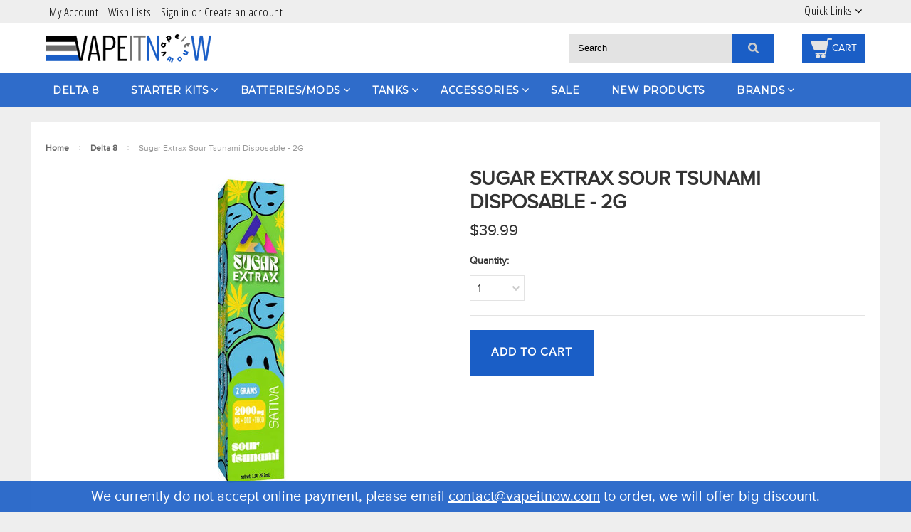

--- FILE ---
content_type: text/html; charset=UTF-8
request_url: https://www.vapeitnow.com/sugar-extrax-sour-tsunami-disposable-2g/
body_size: 11741
content:
<!DOCTYPE html>

<html>

<head>

	

	<title>Sugar Extrax Sour Tsunami Disposable - 2G - Vape It Now</title>

	<meta charset="UTF-8">
	<meta name="description" content="" />
	<meta name="keywords" content="" />

	<meta property="og:type" content="product" />
<meta property="og:title" content="Sugar Extrax Sour Tsunami Disposable - 2G" />
<meta property="og:description" content="Vape it Now sells the vape pens, vape mods, and vape devices for affordable prices. Shop online for our vapor cigarette starter kits, batteries, e-liquids, accessories, and more." />
<meta property="og:image" content="https://cdn10.bigcommerce.com/s-5c8ukz/products/699/images/3277/sourtsunami__79499.1665474142.460.460.jpg?c=2" />
<meta property="og:site_name" content="Vape It Now" />
<meta property="og:url" content="https://www.vapeitnow.com/sugar-extrax-sour-tsunami-disposable-2g/" />
<meta property="product:price:amount" content="39.99" />
<meta property="product:price:currency" content="USD" />
<meta property="og:availability" content="instock" />
<meta property="pinterest:richpins" content="enabled" />
	<link rel='canonical' href='https://www.vapeitnow.com/sugar-extrax-sour-tsunami-disposable-2g/' />
	
	<link href="//fonts.googleapis.com/css?family=Lato:400,300" rel="stylesheet" type="text/css">

	<link rel="shortcut icon" href="https://cdn10.bigcommerce.com/s-5c8ukz/product_images/favicon-2.png" />
	<meta name="viewport" content="width=device-width, initial-scale=1">
        <meta name="google-site-verification" content="mtpM8eYsAKoDJADHfWyqAU3kKWf9PQmNHjQFgMoAlKQ" />
        <meta name="msvalidate.01" content="1B67403DEEED058B98D04352BC11D12A" />
        <meta name="google" content="notranslate" />
        <meta http-equiv="Content-Language" content="en">
	<script>
	//<![CDATA[
		(function(){
			// this happens before external dependencies (and dom ready) to reduce page flicker
			var node, i;
			for (i = window.document.childNodes.length; i--;) {
				node = window.document.childNodes[i];
				if (node.nodeName == 'HTML') {
					node.className += ' javascript';
				}
			}
		})();
	//]]>
	</script>

	<link href="https://cdn9.bigcommerce.com/r-50b4fa8997ce43839fb9457331bc39687cd8345a/themes/__master/Styles/styles.css" type="text/css" rel="stylesheet" /><link href="https://cdn9.bigcommerce.com/r-7f3397d2ae83e8b48dd889540b7b618246f07f43/themes/ClassicNext/Styles/iselector.css" media="all" type="text/css" rel="stylesheet" />
<link href="https://cdn9.bigcommerce.com/r-7f3397d2ae83e8b48dd889540b7b618246f07f43/themes/ClassicNext/Styles/flexslider.css" media="all" type="text/css" rel="stylesheet" />
<link href="https://cdn9.bigcommerce.com/r-7f3397d2ae83e8b48dd889540b7b618246f07f43/themes/ClassicNext/Styles/slide-show.css" media="all" type="text/css" rel="stylesheet" />
<link href="https://cdn9.bigcommerce.com/r-7f3397d2ae83e8b48dd889540b7b618246f07f43/themes/ClassicNext/Styles/styles-slide-show.css" media="all" type="text/css" rel="stylesheet" />
<link href="https://cdn9.bigcommerce.com/s-5c8ukz/templates/__custom/Styles/social.css?t=1683617439" media="all" type="text/css" rel="stylesheet" />
<link href="https://cdn9.bigcommerce.com/s-5c8ukz/templates/__custom/Styles/styles.css?t=1683617439" media="all" type="text/css" rel="stylesheet" />
<link href="https://cdn9.bigcommerce.com/r-7f3397d2ae83e8b48dd889540b7b618246f07f43/themes/ClassicNext/Styles/light.css" media="all" type="text/css" rel="stylesheet" />
<link href="https://cdn9.bigcommerce.com/s-5c8ukz/templates/__custom/Styles/theme.css?t=1683617439" media="all" type="text/css" rel="stylesheet" />
<link href="https://cdn9.bigcommerce.com/r-7f3397d2ae83e8b48dd889540b7b618246f07f43/themes/ClassicNext/Styles/grid.css" media="all" type="text/css" rel="stylesheet" />
<link href="https://cdn9.bigcommerce.com/s-5c8ukz/templates/__custom/Styles/responsive.css?t=1683617439" media="all" type="text/css" rel="stylesheet" />
<link href="https://cdn9.bigcommerce.com/r-7f3397d2ae83e8b48dd889540b7b618246f07f43/themes/ClassicNext/Styles/font-awesome.css" media="all" type="text/css" rel="stylesheet" />
<link href="https://cdn9.bigcommerce.com/s-5c8ukz/templates/__custom/Styles/custom.css?t=1683617439" type="text/css" rel="stylesheet" /><link href="https://cdn9.bigcommerce.com/r-098fe5f4938830d40a5d5433badac2d4c1c010f5/javascript/jquery/plugins/imodal/imodal.css" type="text/css" rel="stylesheet" /><link href="https://cdn9.bigcommerce.com/r-098fe5f4938830d40a5d5433badac2d4c1c010f5/javascript/jquery/plugins/jqzoom/css/jquery.jqzoom.css" type="text/css" rel="stylesheet" /><link href="https://cdn9.bigcommerce.com/r-098fe5f4938830d40a5d5433badac2d4c1c010f5/javascript/superfish/css/store.css" type="text/css" rel="stylesheet" /><link type="text/css" rel="stylesheet" href="https://cdn9.bigcommerce.com/r-098fe5f4938830d40a5d5433badac2d4c1c010f5/javascript/jquery/plugins/imodal/imodal.css" />

	<!-- Tell the browsers about our RSS feeds -->
	<link rel="alternate" type="application/rss+xml" title="Latest News (RSS 2.0)" href="https://www.vapeitnow.com/rss.php?action=newblogs&amp;type=rss" />
<link rel="alternate" type="application/atom+xml" title="Latest News (Atom 0.3)" href="https://www.vapeitnow.com/rss.php?action=newblogs&amp;type=atom" />
<link rel="alternate" type="application/rss+xml" title="New Products (RSS 2.0)" href="https://www.vapeitnow.com/rss.php?type=rss" />
<link rel="alternate" type="application/atom+xml" title="New Products (Atom 0.3)" href="https://www.vapeitnow.com/rss.php?type=atom" />
<link rel="alternate" type="application/rss+xml" title="Popular Products (RSS 2.0)" href="https://www.vapeitnow.com/rss.php?action=popularproducts&amp;type=rss" />
<link rel="alternate" type="application/atom+xml" title="Popular Products (Atom 0.3)" href="https://www.vapeitnow.com/rss.php?action=popularproducts&amp;type=atom" />


	<!-- Include visitor tracking code (if any) -->
	<!-- Start Tracking Code for analytics_googleanalytics -->

<script>
  (function(i,s,o,g,r,a,m){i['GoogleAnalyticsObject']=r;i[r]=i[r]||function(){
  (i[r].q=i[r].q||[]).push(arguments)},i[r].l=1*new Date();a=s.createElement(o),
  m=s.getElementsByTagName(o)[0];a.async=1;a.src=g;m.parentNode.insertBefore(a,m)
  })(window,document,'script','//www.google-analytics.com/analytics.js','ga');

  ga('create', 'UA-39645497-1', 'auto');
  ga('send', 'pageview');

</script>

<!-- End Tracking Code for analytics_googleanalytics -->



	

	

	<script src="https://ajax.googleapis.com/ajax/libs/jquery/1.7.2/jquery.min.js"></script>
	<script src="https://cdn10.bigcommerce.com/r-098fe5f4938830d40a5d5433badac2d4c1c010f5/javascript/menudrop.js?"></script>
	<script src="https://cdn10.bigcommerce.com/r-098fe5f4938830d40a5d5433badac2d4c1c010f5/javascript/iselector.js?"></script>
	<script src="https://cdn10.bigcommerce.com/r-098fe5f4938830d40a5d5433badac2d4c1c010f5/javascript/jquery/plugins/jquery.flexslider.js"></script>
    <script src="https://cdn10.bigcommerce.com/r-098fe5f4938830d40a5d5433badac2d4c1c010f5/javascript/viewport.js?"></script>

	<!-- Theme bespoke js -->
	<script src="https://cdn10.bigcommerce.com/r-7f3397d2ae83e8b48dd889540b7b618246f07f43/themes/ClassicNext/js/matchMedia.js"></script>
	<script src="https://cdn10.bigcommerce.com/r-7f3397d2ae83e8b48dd889540b7b618246f07f43/themes/ClassicNext/js/common.js"></script>
	<script src="https://cdn10.bigcommerce.com/r-7f3397d2ae83e8b48dd889540b7b618246f07f43/themes/ClassicNext/js/jquery.autobox.js"></script>
	<script src="https://cdn10.bigcommerce.com/r-7f3397d2ae83e8b48dd889540b7b618246f07f43/themes/ClassicNext/js/init.js"></script>
	<script src="https://cdn10.bigcommerce.com/r-7f3397d2ae83e8b48dd889540b7b618246f07f43/themes/ClassicNext/js/jquery.uniform.min.js"></script>
<script src="https://cdn9.bigcommerce.com/s-5c8ukz/templates/__custom/js/main.js?t=1683617439"></script>
<script type="text/javascript">
$(function(){
 var shrinkHeader = 100;
  $(window).scroll(function() {
    var scroll = getCurrentScroll();
      if ( scroll >= shrinkHeader ) {
           $('.header').addClass('shrink');
        }
        else {
            $('.header').removeClass('shrink');
        }
  });
function getCurrentScroll() {
    return window.pageYOffset || document.documentElement.scrollTop;
}
});

$(function(){
 var shrinkHeader = 100;
  $(window).scroll(function() {
    var scroll = getCurrentScroll();
      if ( scroll >= shrinkHeader ) {
           $('.page').addClass('scrolled');
        }
        else {
            $('.page').removeClass('scrolled');
        }
  });
function getCurrentScroll() {
    return window.pageYOffset || document.documentElement.scrollTop;
    }
});
</script>
<script type="text/javascript">
$(function(){
 var searchResultdisplay = 100;
  $(window).scroll(function() {
    var scroll = getCurrentScroll();
      if ( scroll >= searchResultdisplay ) {
           $('.QuickSearch').addClass('hide');
	  }
  else {
            $('.QuickSearch').removeClass('hide');
        }
  });
function getCurrentScroll() {
    return window.pageYOffset || document.documentElement.scrollTop;
    }
});
</script>

<script src="//www.vapeitnow.com/template/js/scroll-to-top.js"></script>
<script src="//www.vapeitnow.com/template/js/imagepreload.js"></script>
<script src="//www.vapeitnow.com/template/js/jarallax.js"></script>

	<script>
	//<![CDATA[
	config.ShopPath = 'https://www.vapeitnow.com';
	config.AppPath = ''; // BIG-8939: Deprecated, do not use.
	config.FastCart = 1;
	config.ShowCookieWarning = !!0;
	var ThumbImageWidth = 300;
	var ThumbImageHeight = 300;
	//]]>
	</script>
	
<script type="text/javascript" src="https://cdn9.bigcommerce.com/r-098fe5f4938830d40a5d5433badac2d4c1c010f5/javascript/jquery/plugins/imodal/imodal.js"></script><script type="text/javascript">
(function () {
    var xmlHttp = new XMLHttpRequest();

    xmlHttp.open('POST', 'https://bes.gcp.data.bigcommerce.com/nobot');
    xmlHttp.setRequestHeader('Content-Type', 'application/json');
    xmlHttp.send('{"store_id":"839141","timezone_offset":"-8","timestamp":"2026-01-17T17:14:36.96277300Z","visit_id":"785850e2-7ea1-4cd6-af72-9a734c03793c","channel_id":1}');
})();
</script>
<script src="https://www.google.com/recaptcha/api.js" async defer></script>
<script type="text/javascript" src="https://cdn9.bigcommerce.com/r-098fe5f4938830d40a5d5433badac2d4c1c010f5/javascript/jquery/plugins/jquery.form.js"></script>
<script type="text/javascript" src="https://cdn9.bigcommerce.com/r-098fe5f4938830d40a5d5433badac2d4c1c010f5/javascript/jquery/plugins/imodal/imodal.js"></script>
<script type="text/javascript">
var BCData = {};
</script>

	
	<script type="text/javascript" src="https://cdn9.bigcommerce.com/r-098fe5f4938830d40a5d5433badac2d4c1c010f5/javascript/quicksearch.js"></script>

<script src="//www.vapeitnow.com/template/js/imodal.js"></script>

	<!--[if lt IE 9]>
	<script src="https://cdn10.bigcommerce.com/r-7f3397d2ae83e8b48dd889540b7b618246f07f43/themes/ClassicNext/js/html5shiv.js"></script>
	<![endif]-->
</head>
    <body class="productPage">
		<script type="text/javascript" src="https://cdn10.bigcommerce.com/r-098fe5f4938830d40a5d5433badac2d4c1c010f5/javascript/jquery/plugins/validate/jquery.validate.js?"></script>
		<script type="text/javascript" src="https://cdn10.bigcommerce.com/r-7f3397d2ae83e8b48dd889540b7b618246f07f43/themes/ClassicNext/js/product.functions.js?"></script>
		<script type="text/javascript" src="https://cdn10.bigcommerce.com/r-098fe5f4938830d40a5d5433badac2d4c1c010f5/javascript/product.js?"></script>
        
<div id="DrawerMenu">
    <div class="inner">
        <div class="CategoryList" id="SideCategoryList">
    <h3>Categories</h3>
    <div class="BlockContent">
        <div class="SideCategoryListFlyout">
            <ul class="sf-menu sf-horizontal">
<li><a href="https://www.vapeitnow.com/delta-8/">Delta 8</a></li>
<li><a href="https://www.vapeitnow.com/starter-kits/">Starter Kits</a><ul>
<li><a href="https://www.vapeitnow.com/basic-starter-kits/">Basic Starter Kits</a></li>
<li><a href="https://www.vapeitnow.com/box-mod-starter-kits/">Box Mod Starter Kits</a></li>
<li><a href="https://www.vapeitnow.com/herbal-starter-kits/">Herbal Starter Kits</a></li>
<li><a href="https://www.vapeitnow.com/mod-starter-kits/">Mod Starter Kits</a></li>
<li><a href="https://www.vapeitnow.com/sub-ohm-starter-kits/">Sub-Ohm Starter Kits</a></li>
<li><a href="https://www.vapeitnow.com/temperature-control-starter-kits/">Temp Control Starter Kits</a></li>

</ul>
</li>
<li><a href="https://www.vapeitnow.com/batteries-mods/">Batteries/Mods</a><ul>
<li><a href="https://www.vapeitnow.com/box-mods/">Box Mods</a></li>
<li><a href="https://www.vapeitnow.com/ego-style-batteries/">Ego Style Batteries</a></li>
<li><a href="https://www.vapeitnow.com/mechanical-mods/">Mechanical Mods</a></li>
<li><a href="https://www.vapeitnow.com/sub-ohm-mods/">Sub-Ohm Mods</a></li>
<li><a href="https://www.vapeitnow.com/temperature-control-mods/">Temp Control Mods</a></li>
<li><a href="https://www.vapeitnow.com/variable-voltage-wattage-batteries">VV/VW Batteries</a></li>

</ul>
</li>
<li><a href="https://www.vapeitnow.com/tanks/">Tanks</a><ul>
<li><a href="https://www.vapeitnow.com/clearomizers/">Clearomizers</a></li>
<li><a href="https://www.vapeitnow.com/herbal-atomizers/">Herbal Atomizers</a></li>
<li><a href="https://www.vapeitnow.com/rebuildable-atomizers/">Rebuildable Atomizers</a></li>
<li><a href="https://www.vapeitnow.com/sub-ohm-tanks/">Sub-Ohm Tanks</a></li>

</ul>
</li>
<li><a href="https://www.vapeitnow.com/accessories/">Accessories</a><ul>
<li><a href="https://www.vapeitnow.com/atomizer-heads/">Atomizer Heads</a></li>
<li><a href="https://www.vapeitnow.com/batteries/">Batteries</a></li>
<li><a href="https://www.vapeitnow.com/cartomizers/">Cartomizers</a></li>
<li><a href="https://www.vapeitnow.com/cases-tubes/">Cases/Tubes</a></li>
<li><a href="https://www.vapeitnow.com/chargers/">Chargers</a></li>
<li><a href="https://www.vapeitnow.com/drip-tips/">Drip Tips</a></li>
<li><a href="https://www.vapeitnow.com/miscellaneous/">Miscellaneous</a></li>
<li><a href="https://www.vapeitnow.com/rba-accessories/">RBA Accessories</a></li>

</ul>
</li>
<li><a href="https://www.vapeitnow.com/sale/">Sale</a></li>
<li><a href="https://www.vapeitnow.com/new-products/">New Products</a></li>

</ul>

           <ul class="sf-menu sf-horizontal sf-js-enabled brandfull"><li><div class="AllBrands Moveable Panel slist" style="display:" id="SideShopByBrandFull">
	<!--LNG_AllBrands--><a href="">Brands</a>
	<div class="BlockContent">
		<ul class="shopbybrandmenu">
			<li><a href="https://www.vapeitnow.com/brands/Aleader.html">Aleader</a></li><li><a href="https://www.vapeitnow.com/brands/Aspire.html">Aspire</a></li><li><a href="https://www.vapeitnow.com/brands/Cloupor.html">Cloupor</a></li><li><a href="https://www.vapeitnow.com/brands/CoilART.html">CoilART</a></li><li><a href="https://www.vapeitnow.com/brands/Cylapex.html">Cylapex</a></li><li><a href="https://www.vapeitnow.com/brands/Efest.html">Efest</a></li><li><a href="https://www.vapeitnow.com/brands/Eleaf.html">Eleaf</a></li><li><a href="https://www.vapeitnow.com/brands/Elego.html">Elego</a></li><li><a href="https://www.vapeitnow.com/brands/Encom.html">Encom</a></li><li><a href="https://www.vapeitnow.com/brands/Flowermate.html">Flowermate</a></li><li><a href="https://www.vapeitnow.com/brands/Focusvape.html">Focusvape</a></li><li><a href="https://www.vapeitnow.com/brands/GeekVape.html">GeekVape</a></li><li><a href="https://www.vapeitnow.com/brands/Grand-Vapor.html">Grand Vapor</a></li><li><a href="https://www.vapeitnow.com/brands/iJoy.html">iJoy</a></li><li><a href="https://www.vapeitnow.com/brands/Innokin.html">Innokin</a></li><li><a href="https://www.vapeitnow.com/brands/Joyetech.html">Joyetech</a></li><li><a href="https://www.vapeitnow.com/brands/Kamry.html">Kamry</a></li><li><a href="https://www.vapeitnow.com/brands/Kangertech.html">Kangertech</a></li><li><a href="https://www.vapeitnow.com/brands/Lesiman.html">Lesiman</a></li><li><a href="https://www.vapeitnow.com/brands/Mom-and-Pop-Vapor.html">Mom and Pop Vapor</a></li><li><a href="https://www.vapeitnow.com/brands/Mount-Baker-Vapor.html">Mount Baker Vapor</a></li><li><a href="https://www.vapeitnow.com/brands/Nitecore.html">Nitecore</a></li><li><a href="https://www.vapeitnow.com/brands/Rofvape.html">Rofvape</a></li><li><a href="https://www.vapeitnow.com/brands/Sailebao.html">Sailebao</a></li><li><a href="https://www.vapeitnow.com/brands/Sailing.html">Sailing</a></li><li><a href="https://www.vapeitnow.com/brands/Sense.html">Sense</a></li><li><a href="https://www.vapeitnow.com/brands/Sigelei.html">Sigelei</a></li><li><a href="https://www.vapeitnow.com/brands/Smoktech.html">Smoktech</a></li><li><a href="https://www.vapeitnow.com/brands/SMY.html">SMY</a></li><li><a href="https://www.vapeitnow.com/brands/Tesla.html">Tesla</a></li><li><a href="https://www.vapeitnow.com/brands/Trustfire.html">Trustfire</a></li><li><a href="https://www.vapeitnow.com/brands/Vaporesso.html">Vaporesso</a></li><li><a href="https://www.vapeitnow.com/brands/Velvet-Cloud-Vapor.html">Velvet Cloud Vapor</a></li><li><a href="https://www.vapeitnow.com/brands/VGOD.html">VGOD</a></li><li><a href="https://www.vapeitnow.com/brands/Vision.html">Vision</a></li><li><a href="https://www.vapeitnow.com/brands/Wismec.html">Wismec</a></li><li><a href="https://www.vapeitnow.com/brands/Yocan.html">Yocan</a></li><li><a href="https://www.vapeitnow.com/brands/Youde.html">Youde</a></li>
		</ul>
	</div>
</div></li></ul>
        </div>
    </div>
</div>

        <div class="BrandList Moveable Panel slist" id="SideShopByBrand" style="display: ">
    <h3>Brands</h3>
    <div class="BlockContent">
        <ul class="treeview">
            <li><a href="https://www.vapeitnow.com/brands/Kangertech.html">Kangertech</a></li><li><a href="https://www.vapeitnow.com/brands/Joyetech.html">Joyetech</a></li><li><a href="https://www.vapeitnow.com/brands/Aspire.html">Aspire</a></li><li><a href="https://www.vapeitnow.com/brands/Innokin.html">Innokin</a></li><li><a href="https://www.vapeitnow.com/brands/Eleaf.html">Eleaf</a></li><li><a href="https://www.vapeitnow.com/brands/Kamry.html">Kamry</a></li><li><a href="https://www.vapeitnow.com/brands/Sigelei.html">Sigelei</a></li><li><a href="https://www.vapeitnow.com/brands/Smoktech.html">Smoktech</a></li><li><a href="https://www.vapeitnow.com/brands/Vision.html">Vision</a></li><li><a href="https://www.vapeitnow.com/brands/Yocan.html">Yocan</a></li>
            <li><a href="https://www.vapeitnow.com/brands/">View all brands</a></li>
        </ul>
    </div>
</div>

        <div class="Block Moveable Panel" id="SideCategoryShopByPrice" style="display:none;"></div>
        <div class="AdditionalInformationList Moveable Panel slist" id="SideAdditionalInformation">
    <h3>Additional Information</h3>
    <div class="BlockContent">
        <ul class="treeview">
            <li><a href="/">Home</a></li>
        </ul>
        <ul class="pages-menu">
		<li class=" ">
		<a href="https://www.vapeitnow.com/about-us/"><span>About Us</span></a>
		
	</li>	<li class=" ">
		<a href="https://www.vapeitnow.com/contact-us/"><span>Contact Us</span></a>
		
	</li>	<li class=" ">
		<a href="https://www.vapeitnow.com/faq/"><span>FAQ</span></a>
		
	</li>	<li class=" ">
		<a href="https://www.vapeitnow.com/news-feed/"><span>News Feed</span></a>
		
	</li>	<li class=" ">
		<a href="https://www.vapeitnow.com/privacy-policy/"><span>Privacy Policy</span></a>
		
	</li>	<li class=" ">
		<a href="https://www.vapeitnow.com/shipping-returns/"><span>Shipping &amp; Returns</span></a>
		
	</li>	<li class=" ">
		<a href="https://www.vapeitnow.com/blog/"><span>Vape Reviews and Blog</span></a>
		
	</li>
</ul>
    </div>
</div>

        <div class="AccountNavigationList Moveable Panel slist" id="SideAccountNavigation">
    <h3>Site Information</h3>
    <div class="BlockContent js-side-account-menu">
        <!-- Fill with content from TopMenu -->
    </div>
</div>
<script>

(function ($, window) {
    'use strict';

    var bcTheme = window.bcTheme || {};
    bcTheme.mobile = bcTheme.mobile || {};

    var MobileAccountMenu = function MobileAccountMenu(){};

    MobileAccountMenu.prototype.init = function init ( selector ) {
        this.$element = $(selector);

        this.cloneTopMenu();
        this.setCurrencyConvertor();
        this.bindEvents();

    };

    MobileAccountMenu.prototype.cloneTopMenu = function cloneTopMenu () {
        // Cloning from top menu as Globals don't work down here.
        var $topMenuClone = $('.TopMenu ul').clone(),
            $phoneNumber = $('<a />', {
                'text': $('.js-drawermenu-store-phone-container').find('.phoneIcon').text(),
                'href': 'tel:' + $('.js-drawermenu-store-phone-container').find('.js-drawermenu-store-phone').text()
            });
        //Modify the cloned menu to make phone clickable and hide stuff we don't need
        $topMenuClone.find('.phoneIcon').replaceWith( $phoneNumber );
        $topMenuClone.find('.js-drawermenu-cart').remove();
        //append new menu to drawer
        this.$element.append( $topMenuClone );
    };

    MobileAccountMenu.prototype.setCurrencyConvertor = function setCurrencyConvertor () {
        this.$mobileCurrencyConverter = this.$element.find('.js-drawermenu-currency-converter');
        this.$mobileSelectedCurrency = this.$mobileCurrencyConverter.find('.selected-currency');
        this.$mobileCurrencyList = this.$mobileCurrencyConverter.find('.CurrencyList');
    };

    MobileAccountMenu.prototype.bindEvents = function bindEvents () {
        var that = this;

        this.$mobileSelectedCurrency.on('click', function(e) {
            e.preventDefault();
            that.$mobileSelectedCurrency.toggleClass('open');
            that.$mobileCurrencyList.toggleClass('open');
        });
    };

    bcTheme.mobile.accountMenu = new MobileAccountMenu();

    window.bcTheme = window.bcTheme || bcTheme;

}(jQuery, window));

$(function () {
    bcTheme.mobile.accountMenu.init('.js-side-account-menu');
});

</script>

    </div>
</div>
<script>
//<![CDATA[
    $(function(){

        //Drawer Subnavigation Accordion
        $('#DrawerMenu li ul').addClass('drawer-subcat');
        $('#DrawerMenu .drawer-subcat').prev('a').after('<span class="subcat-expand"></span>');
        $('#DrawerMenu .subcat-expand').click(function(){
            $(this).next('.drawer-subcat').toggleClass('expanded');
            $(this).toggleClass('subcat-expanded');
        });

    });
//]]>
</script>


        <div class="page">
            <div class="header">
    <div class="inner">

        <div id="AjaxLoading">
            <div class="ajax-loader">
                <img src="https://cdn10.bigcommerce.com/s-5c8ukz/templates/__custom/images/loader.png?t=1683617439" alt="" />&nbsp;Loading... Please wait...
            </div>
        </div>

        
        
<div class="TopMenu">
    <div class="inner">
        <ul style="display:">
            <li class="js-drawermenu-store-phone-container"  style="display: none;">
                <div class="phoneIcon">Call us on <span class="js-drawermenu-store-phone"></span></div>
            </li>
            <li style="display:none" class="HeaderLiveChat">
                
            </li>
            <li style="display:" class="First">
                <a href="https://www.vapeitnow.com/account.php">My Account</a>
            </li>
            
            <li style="display:" class="wishLink">
                <a href="https://www.vapeitnow.com/wishlist.php">Wish Lists</a>
            </li>
            <li style="display:">
                <div><a href='https://www.vapeitnow.com/login.php' onclick=''>Sign in</a> or <a href='https://www.vapeitnow.com/login.php?action=create_account' onclick=''>Create an account</a></div>
            </li>
            <li class="js-drawermenu-currency-converter">
                <div class="Block Moveable Panel" id="SideCurrencySelector" style="display:none;"></div>
            </li>
               
            <ul class="sf-menu sf-horizontal sf-js-enabled top-quick"><li><a class="hasSub sf-with-ul">Quick Links</a>
                <ul class="pages-menu">
		<li class=" ">
		<a href="https://www.vapeitnow.com/about-us/"><span>About Us</span></a>
		
	</li>	<li class=" ">
		<a href="https://www.vapeitnow.com/contact-us/"><span>Contact Us</span></a>
		
	</li>	<li class=" ">
		<a href="https://www.vapeitnow.com/faq/"><span>FAQ</span></a>
		
	</li>	<li class=" ">
		<a href="https://www.vapeitnow.com/news-feed/"><span>News Feed</span></a>
		
	</li>	<li class=" ">
		<a href="https://www.vapeitnow.com/privacy-policy/"><span>Privacy Policy</span></a>
		
	</li>	<li class=" ">
		<a href="https://www.vapeitnow.com/shipping-returns/"><span>Shipping &amp; Returns</span></a>
		
	</li>	<li class=" ">
		<a href="https://www.vapeitnow.com/blog/"><span>Vape Reviews and Blog</span></a>
		
	</li>
</ul></li>
            </ul>
       </ul>
    </div>
</div>

        <div id="Header">
            <div class="inner">
                <div id="ToggleMenu" class="fa fa-bars normal"></div>
                <div class="header-logo">
                    <a href="https://www.vapeitnow.com/"><img src="/product_images/logo_10_2_1459212240__28193.png" border="0" id="LogoImage" alt="Vape It Now" /></a>

                </div>
                <div class="header-secondary">
                    <div class="last CartLink js-drawermenu-cart" style="display:">
                        <a href="https://www.vapeitnow.com/cart.php" title="View Cart"><i class="icon icon-cart" title="View Cart">&nbsp;</i><span>CART </span></a>
                    </div>
                    <div id="SearchForm" class="cf">
	<form action="https://www.vapeitnow.com/search.php" method="get" onsubmit="return check_small_search_form()">
		<label for="search_query">Search</label>
		<input type="text" name="search_query" id="search_query" class="Textbox autobox" value="Search" />
		<input type="submit" class="Button" value="" name="Search" title="Search" />
	</form>
</div>

<script type="text/javascript">
	var QuickSearchAlignment = 'right';
	var QuickSearchWidth = '390px';
	lang.EmptySmallSearch = "You forgot to enter some search keywords.";
	// uniform() is deprecated in Blueprint theme; remove binding below when removing uniform
	$(document).ajaxComplete(function() {
		$('input[type=checkbox], select').not('.UniApplied').uniform();
	});
</script>
                </div>
                <div id="cart-amount">
                    <a href="https://www.vapeitnow.com/cart.php" class="Cart"><span class="bag-handle"></span><span class="total">&nbsp;</span></a>
                </div>
            </div>
        </div>

        <div class="PageMenu">
            <div class="inner">
                <div class="CategoryList" id="SideCategoryList">
    <h3>Categories</h3>
    <div class="BlockContent">
        <div class="SideCategoryListFlyout">
            <ul class="sf-menu sf-horizontal">
<li><a href="https://www.vapeitnow.com/delta-8/">Delta 8</a></li>
<li><a href="https://www.vapeitnow.com/starter-kits/">Starter Kits</a><ul>
<li><a href="https://www.vapeitnow.com/basic-starter-kits/">Basic Starter Kits</a></li>
<li><a href="https://www.vapeitnow.com/box-mod-starter-kits/">Box Mod Starter Kits</a></li>
<li><a href="https://www.vapeitnow.com/herbal-starter-kits/">Herbal Starter Kits</a></li>
<li><a href="https://www.vapeitnow.com/mod-starter-kits/">Mod Starter Kits</a></li>
<li><a href="https://www.vapeitnow.com/sub-ohm-starter-kits/">Sub-Ohm Starter Kits</a></li>
<li><a href="https://www.vapeitnow.com/temperature-control-starter-kits/">Temp Control Starter Kits</a></li>

</ul>
</li>
<li><a href="https://www.vapeitnow.com/batteries-mods/">Batteries/Mods</a><ul>
<li><a href="https://www.vapeitnow.com/box-mods/">Box Mods</a></li>
<li><a href="https://www.vapeitnow.com/ego-style-batteries/">Ego Style Batteries</a></li>
<li><a href="https://www.vapeitnow.com/mechanical-mods/">Mechanical Mods</a></li>
<li><a href="https://www.vapeitnow.com/sub-ohm-mods/">Sub-Ohm Mods</a></li>
<li><a href="https://www.vapeitnow.com/temperature-control-mods/">Temp Control Mods</a></li>
<li><a href="https://www.vapeitnow.com/variable-voltage-wattage-batteries">VV/VW Batteries</a></li>

</ul>
</li>
<li><a href="https://www.vapeitnow.com/tanks/">Tanks</a><ul>
<li><a href="https://www.vapeitnow.com/clearomizers/">Clearomizers</a></li>
<li><a href="https://www.vapeitnow.com/herbal-atomizers/">Herbal Atomizers</a></li>
<li><a href="https://www.vapeitnow.com/rebuildable-atomizers/">Rebuildable Atomizers</a></li>
<li><a href="https://www.vapeitnow.com/sub-ohm-tanks/">Sub-Ohm Tanks</a></li>

</ul>
</li>
<li><a href="https://www.vapeitnow.com/accessories/">Accessories</a><ul>
<li><a href="https://www.vapeitnow.com/atomizer-heads/">Atomizer Heads</a></li>
<li><a href="https://www.vapeitnow.com/batteries/">Batteries</a></li>
<li><a href="https://www.vapeitnow.com/cartomizers/">Cartomizers</a></li>
<li><a href="https://www.vapeitnow.com/cases-tubes/">Cases/Tubes</a></li>
<li><a href="https://www.vapeitnow.com/chargers/">Chargers</a></li>
<li><a href="https://www.vapeitnow.com/drip-tips/">Drip Tips</a></li>
<li><a href="https://www.vapeitnow.com/miscellaneous/">Miscellaneous</a></li>
<li><a href="https://www.vapeitnow.com/rba-accessories/">RBA Accessories</a></li>

</ul>
</li>
<li><a href="https://www.vapeitnow.com/sale/">Sale</a></li>
<li><a href="https://www.vapeitnow.com/new-products/">New Products</a></li>

</ul>

           <ul class="sf-menu sf-horizontal sf-js-enabled brandfull"><li><div class="AllBrands Moveable Panel slist" style="display:" id="SideShopByBrandFull">
	<!--LNG_AllBrands--><a href="https://www.vapeitnow.com/brands/">Brands</a>
	<div class="BlockContent">
		<ul class="shopbybrandmenu">
			<li><a href="https://www.vapeitnow.com/brands/Aleader.html">Aleader</a></li><li><a href="https://www.vapeitnow.com/brands/Aspire.html">Aspire</a></li><li><a href="https://www.vapeitnow.com/brands/Cloupor.html">Cloupor</a></li><li><a href="https://www.vapeitnow.com/brands/CoilART.html">CoilART</a></li><li><a href="https://www.vapeitnow.com/brands/Cylapex.html">Cylapex</a></li><li><a href="https://www.vapeitnow.com/brands/Efest.html">Efest</a></li><li><a href="https://www.vapeitnow.com/brands/Eleaf.html">Eleaf</a></li><li><a href="https://www.vapeitnow.com/brands/Elego.html">Elego</a></li><li><a href="https://www.vapeitnow.com/brands/Encom.html">Encom</a></li><li><a href="https://www.vapeitnow.com/brands/Flowermate.html">Flowermate</a></li><li><a href="https://www.vapeitnow.com/brands/Focusvape.html">Focusvape</a></li><li><a href="https://www.vapeitnow.com/brands/GeekVape.html">GeekVape</a></li><li><a href="https://www.vapeitnow.com/brands/Grand-Vapor.html">Grand Vapor</a></li><li><a href="https://www.vapeitnow.com/brands/iJoy.html">iJoy</a></li><li><a href="https://www.vapeitnow.com/brands/Innokin.html">Innokin</a></li><li><a href="https://www.vapeitnow.com/brands/Joyetech.html">Joyetech</a></li><li><a href="https://www.vapeitnow.com/brands/Kamry.html">Kamry</a></li><li><a href="https://www.vapeitnow.com/brands/Kangertech.html">Kangertech</a></li><li><a href="https://www.vapeitnow.com/brands/Lesiman.html">Lesiman</a></li><li><a href="https://www.vapeitnow.com/brands/Mom-and-Pop-Vapor.html">Mom and Pop Vapor</a></li><li><a href="https://www.vapeitnow.com/brands/Mount-Baker-Vapor.html">Mount Baker Vapor</a></li><li><a href="https://www.vapeitnow.com/brands/Nitecore.html">Nitecore</a></li><li><a href="https://www.vapeitnow.com/brands/Rofvape.html">Rofvape</a></li><li><a href="https://www.vapeitnow.com/brands/Sailebao.html">Sailebao</a></li><li><a href="https://www.vapeitnow.com/brands/Sailing.html">Sailing</a></li><li><a href="https://www.vapeitnow.com/brands/Sense.html">Sense</a></li><li><a href="https://www.vapeitnow.com/brands/Sigelei.html">Sigelei</a></li><li><a href="https://www.vapeitnow.com/brands/Smoktech.html">Smoktech</a></li><li><a href="https://www.vapeitnow.com/brands/SMY.html">SMY</a></li><li><a href="https://www.vapeitnow.com/brands/Tesla.html">Tesla</a></li><li><a href="https://www.vapeitnow.com/brands/Trustfire.html">Trustfire</a></li><li><a href="https://www.vapeitnow.com/brands/Vaporesso.html">Vaporesso</a></li><li><a href="https://www.vapeitnow.com/brands/Velvet-Cloud-Vapor.html">Velvet Cloud Vapor</a></li><li><a href="https://www.vapeitnow.com/brands/VGOD.html">VGOD</a></li><li><a href="https://www.vapeitnow.com/brands/Vision.html">Vision</a></li><li><a href="https://www.vapeitnow.com/brands/Wismec.html">Wismec</a></li><li><a href="https://www.vapeitnow.com/brands/Yocan.html">Yocan</a></li><li><a href="https://www.vapeitnow.com/brands/Youde.html">Youde</a></li>
		</ul>
	</div>
</div></li></ul>
        </div>
    </div>
</div>

            </div>
        </div>

    </div>
</div>
            <div class="main">
                <div class="inner">
                    
                    <div class="Breadcrumb" id="ProductBreadcrumb" >
	<ul>
	<li><a href="https://www.vapeitnow.com">Home</a></li><li><a href="https://www.vapeitnow.com/delta-8/">Delta 8</a></li><li>Sugar Extrax Sour Tsunami Disposable - 2G</li>
</ul>

</div>

                    <link rel="stylesheet" type="text/css" href="https://cdn10.bigcommerce.com/r-098fe5f4938830d40a5d5433badac2d4c1c010f5/javascript/jquery/themes/cupertino/ui.all.css?" />
<link rel="stylesheet" type="text/css" media="screen" href="https://cdn9.bigcommerce.com/r-50b4fa8997ce43839fb9457331bc39687cd8345a/themes/__master/Styles/product.attributes.css?" />
<script type="text/javascript" src="https://cdn9.bigcommerce.com/r-098fe5f4938830d40a5d5433badac2d4c1c010f5/javascript/jquery/plugins/jqueryui/1.8.18/jquery-ui.min.js"></script>
<script type="text/javascript" src="https://cdn10.bigcommerce.com/r-098fe5f4938830d40a5d5433badac2d4c1c010f5/javascript/jquery/plugins/jquery.form.js?"></script>
<script type="text/javascript" src="https://cdn10.bigcommerce.com/r-098fe5f4938830d40a5d5433badac2d4c1c010f5/javascript/product.attributes.js?"></script>
<script type="text/javascript" src="https://cdn10.bigcommerce.com/r-098fe5f4938830d40a5d5433badac2d4c1c010f5/javascript/jquery/plugins/jCarousel/jCarousel.js?"></script>

<link rel="stylesheet" type="text/css" href="https://cdn10.bigcommerce.com/r-7f3397d2ae83e8b48dd889540b7b618246f07f43/themes/ClassicNext/js/cloudzoom/cloudzoom.css?" />
<script type="text/javascript" src="https://cdn10.bigcommerce.com/r-7f3397d2ae83e8b48dd889540b7b618246f07f43/themes/ClassicNext/js/cloudzoom/cloudzoom.js?"></script>
<script type="text/javascript">//<![CDATA[
	var ZoomImageURLs = new Array();
	
                        ZoomImageURLs[0] = "https:\/\/cdn10.bigcommerce.com\/s-5c8ukz\/products\/699\/images\/3277\/sourtsunami__79499.1665474142.1280.1280.jpg?c=2";
                    
//]]></script>

<script type="text/javascript" src="//www.vapeitnow.com/template/js/jquery.fancybox.js?v=2.1.5"></script>
<script type="text/javascript" src="//www.vapeitnow.com/template/js/jquery.mousewheel-3.0.6.pack.js"></script>
<link rel="stylesheet" type="text/css" href="//www.vapeitnow.com/template/Styles/jquery.fancybox.css?v=2.1.5" media="screen" />
<script>
    $(document).ready(function() {
        $('.fancybox').fancybox({
            openEffect  : 'fade',
			nextEffect : 'fade',
			prevEffect : 'fade',
        });
    });
</script>

<script type="text/javascript">//<![CDATA[
var ThumbURLs = new Array();
var ProductImageDescriptions = new Array();
var CurrentProdThumbImage = 0;
var ShowVariationThumb =false;
var ProductThumbWidth = 460;
var ProductThumbHeight =  460;
var ProductMaxZoomWidth = 1280;
var ProductMaxZoomHeight =  1280;
var ProductTinyWidth = 134;
var ProductTinyHeight =  134;


                        ThumbURLs[0] = "https:\/\/cdn10.bigcommerce.com\/s-5c8ukz\/products\/699\/images\/3277\/sourtsunami__79499.1665474142.460.460.jpg?c=2";
                        ProductImageDescriptions[0] = "Image 1";
                    

//Don't enable Cloud Zoom (product image zoom) on touch device
//Mouseenter/Mouseover events are not ideal for touch devices
//for more info search for this code in /script/main.js
if (('ontouchstart' in window) || (navigator.msMaxTouchPoints > 0)){   
    var ShowImageZoomer = false;
} else {
    var ShowImageZoomer = 1;
}

var productId = 699;
//]]></script>

<div class="Block Moveable Panel PrimaryProductDetails no-ptop" id="ProductDetails">
    <div class="BlockContent">
            
        <!-- left-content -->
        <div class="left-content">
            <div class="ProductThumb" style="">
                <div class="ProductThumbImage">
    <a rel="prodImage" style="margin:auto;" href="https://cdn10.bigcommerce.com/s-5c8ukz/products/699/images/3277/sourtsunami__79499.1665474142.1280.1280.jpg?c=2"  onclick="return false">
        <img class="cloudzoom" src="https://cdn10.bigcommerce.com/s-5c8ukz/products/699/images/3277/sourtsunami__79499.1665474142.460.460.jpg?c=2" alt="Image 1" title="Image 1" />
    </a>
</div>
                <div class="ImageCarouselBox clearfix" style="margin:0 auto; ">
                    <a id="ImageScrollPrev" class="prev" href="#"><img src="https://cdn10.bigcommerce.com/s-5c8ukz/templates/__custom/images/LeftArrow.png?t=1683617439" alt="" width="20" height="20" /></a>
                    <div class="ProductTinyImageList">
                        <ul>
                            <li style = "height:138px; width:138px;"  onclick="showProductImageLightBox(0); return false;" onmouseover="showProductThumbImage(0, this)" id="TinyImageBox_0">
    <div class="TinyOuterDiv" style = "height:134px; width:134px;">
        <div style = "height:134px; width:134px;">
            <a href="https://cdn10.bigcommerce.com/s-5c8ukz/products/699/images/3277/sourtsunami__79499.1665474142.1280.1280.jpg?c=2;" class="fancybox" data-fancybox-group="gallery" rel='{"gallery": "prodImage", "smallimage": "https://cdn10.bigcommerce.com/s-5c8ukz/products/699/images/3277/sourtsunami__79499.1665474142.460.460.jpg?c=2", "largeimage": "https://cdn10.bigcommerce.com/s-5c8ukz/products/699/images/3277/sourtsunami__79499.1665474142.1280.1280.jpg?c=2"}'><img id="TinyImage_0" style="padding-top:0px;" width="134" height="134" src="https://cdn10.bigcommerce.com/s-5c8ukz/products/699/images/3277/sourtsunami__79499.1665474142.134.134.jpg?c=2" alt="Image 1" title="Image 1" /></a>
        </div>
    </div>
<img style="display:none;" src="https://cdn10.bigcommerce.com/s-5c8ukz/products/699/images/3277/sourtsunami__79499.1665474142.460.460.jpg?c=2" />
<img style="display:none;" src="https://cdn10.bigcommerce.com/s-5c8ukz/products/699/images/3277/sourtsunami__79499.1665474142.1280.1280.jpg?c=2" />
</li>

                        </ul>
                    </div>
                    <a id="ImageScrollNext" class="next" href="#"><img src="https://cdn10.bigcommerce.com/s-5c8ukz/templates/__custom/images/RightArrow.png?t=1683617439" alt="" width="20" height="20" /></a>
                </div>
                <div style="display:none;" class="SeeMorePicturesLink">
                    <a href="#" onclick="showProductImageLightBox(); return false; return false;" class="ViewLarger">Click to enlarge</a>
                </div>
                
<div class="PinterestButtonContainer">
	<a href="http://pinterest.com/pin/create/button/?url=https://www.vapeitnow.com/sugar-extrax-sour-tsunami-disposable-2g/&media=https://cdn10.bigcommerce.com/s-5c8ukz/products/699/images/3277/sourtsunami__79499.1665474142.1280.1280.jpg?c=2&description=Vape It Now - Sugar Extrax Sour Tsunami Disposable - 2G, $39.99 (https://www.vapeitnow.com/sugar-extrax-sour-tsunami-disposable-2g/)" data-pin-do="buttonPin" target="_blank">
		<img src="/custom/pinit3.png" alt="Pin It" />
	</a>
</div>

            </div>
        </div>
        <!-- Product Details Content -->
        <div class="ProductMain">
            <div class="ProductDetailsGrid">
                <div class="DetailRow product-heading">
                    <div class="Value" style="display: none">
                        <h4 class="BrandName"><a  href=""></a></h4>
                    </div>
                    
                    <h1>Sugar Extrax Sour Tsunami Disposable - 2G</h1>
                    
                </div>
                <div class="DetailRow PriceRow p-price" style="">
                    <div class="Value">
                        <span class="ProductPrice RetailPrice"></span>
                        <span class="ProductPrice VariationProductPrice">$39.99</span>
                    </div>
                </div>
                <div class="s-price">
                     
                </div>
                <div class="DetailRow product-rating" style="display: none">
                    <div class="Value">
                        <span>
                            <img  src="https://cdn10.bigcommerce.com/s-5c8ukz/templates/__custom/images/IcoRating0.png?t=1683617439" alt="" />
                            <span style="display:none">
                            </span>
                        </span>
                    </div>
                </div>
                
            </div>
            
            
            <div class="Block Moveable Panel" id="ProductTabs" style="display:none;"></div>
            <div class="productAddToCartRight">
<form method="post" action="https://www.vapeitnow.com/cart.php" onsubmit="return check_add_to_cart(this, false) "  enctype="multipart/form-data" id="productDetailsAddToCartForm">
	<input type="hidden" name="action" value="add" />
	<input type="hidden" name="product_id" value="699" />
	<input type="hidden" name="variation_id" class="CartVariationId" value="" />
	<input type="hidden" name="currency_id" value="" />
	<div class="ProductDetailsGrid ProductAddToCart">

		<!-- details grid -->

		<div class="DetailRow ProductSKU" style="display: none">
            <div class="Label">SKU:</div>
            <div class="Value">
                <span class="VariationProductSKU" itemprop="sku">
                    
                </span>
            </div>
        </div>

		<div class="DetailRow" style="display: none">
			<div class="Label">Condition:</div>
			<div class="Value">
				
			</div>
		</div>

		<div class="DetailRow" style="display: none">
			<div class="Label">Weight:</div>
			<div class="Value">
				<span class="VariationProductWeight" itemprop="weight">
					
				</span>
			</div>
		</div>

		<div class="DetailRow" style="display: none">
			<div class="Label">Availability:</div>
			<div class="Value">
				
			</div>
		</div>

		<div class="DetailRow" style="display: none">
			<div class="Label">Shipping:</div>
			<div class="Value">
				
			</div>
		</div>

		<div class="DetailRow" style="display:none;">
			<div class="Label">Minimum Purchase:</div>
			<div class="Value">
				 unit(s)
			</div>
		</div>

		<div class="DetailRow" style="display:none;">
			<div class="Label">Maximum Purchase:</div>
			<div class="Value">
				 unit(s)
			</div>
		</div>

		<div class="DetailRow InventoryLevel" style="display: none;">
			<div class="Label">:</div>
			<div class="Value">
				<span class="VariationProductInventory">
					
				</span>
			</div>
		</div>

		<div class="DetailRow" style="display: none">
			<div class="Label">Gift Wrapping:</div>
			<div class="Value">
				
			</div>
		</div>

		<!-- details grid -->

		

		<div class="ProductOptionList">
			
		</div>

		<div class="productAttributeList" style="display:none;">
			
		</div>

		

		<div class="DetailRow qty" style="display: ;">
			<div class="Label QuantityInput">Quantity:</div>
			<div class="Value AddCartButton">
				<span>
					<select id="qty_" name="qty[]" class="Field45 quantityInput" style="">
    
	<option selected="selected" value="1">1</option>
	<option  value="2">2</option>
	<option  value="3">3</option>
	<option  value="4">4</option>
	<option  value="5">5</option>
	<option  value="6">6</option>
	<option  value="7">7</option>
	<option  value="8">8</option>
	<option  value="9">9</option>
	<option  value="10">10</option>
	<option  value="11">11</option>
	<option  value="12">12</option>
	<option  value="13">13</option>
	<option  value="14">14</option>
	<option  value="15">15</option>
	<option  value="16">16</option>
	<option  value="17">17</option>
	<option  value="18">18</option>
	<option  value="19">19</option>
	<option  value="20">20</option>
	<option  value="21">21</option>
	<option  value="22">22</option>
	<option  value="23">23</option>
	<option  value="24">24</option>
	<option  value="25">25</option>
	<option  value="26">26</option>
	<option  value="27">27</option>
	<option  value="28">28</option>
	<option  value="29">29</option>
	<option  value="30">30</option>
	
</select>
				</span>
				<div class="clear"></div>
			</div>
		</div>

		<div class="OutOfStockMessage InfoMessage ErrorMessage">
			
		</div>

		<div class="addto">
			<div class="InfoMessage" style="display: none;">
				<a href="#" onclick="$.iModal({data: $('#ProductDetailsBulkDiscountThickBox').html(), width: 600}); return false;">
					Buy in bulk and save
				</a>
			</div>

			<div class="BulkDiscount" style="display: ">
				<div class="DetailRow">
					<input type="submit" class="btn add-to-cart AddCartButton" value="Add To Cart" />
				</div>
			</div>

			<!-- Add to Wishlist -->
			
			<!-- //Custom Add to Wishlist -->
		</div><!-- addto -->
	</div>
</form>

<!-- //Custom Add to Wishlist -->



<script language="javascript" type="text/javascript">//<![CDATA[
lang.OptionMessage = "";
lang.VariationSoldOutMessage = "The selected product combination is currently unavailable.";
lang.InvalidQuantity = "Please enter a valid product quantity.";
lang.EnterRequiredField = "Please enter the required field(s).";
lang.InvalidFileTypeJS = "The file type of the file you are trying to upload is not allowed for this field.";
var ShowAddToCartQtyBox = "1";
productMinQty=0;productMaxQty=Number.POSITIVE_INFINITY;
//]]></script>

</div>

            
            <div class="Clear AddThisButtonBox">
	<!-- AddThis Button BEGIN -->
	<div class="addthis_toolbox addthis_default_style " >
		<a class="addthis_button_google_plusone" g:plusone:count="false"></a><a class="addthis_button_facebook"></a><a class="addthis_button_email"></a><a class="addthis_button_print"></a><a class="addthis_button_twitter"></a>
	</div>
	<script type="text/javascript" async="async" src="//s7.addthis.com/js/250/addthis_widget.js#pubid=ra-4e94ed470ee51e32"></script>
	<!-- AddThis Button END -->
</div>

        </div>

        

        <div id="prodAccordion">
            <div class="Block Panel ProductDescription" id="ProductDescription">
	<h2 class="subtitle">Product Description</h2>
	<div class="ProductDescriptionContainer prodAccordionContent" itemprop="description">
		<p>The Sour Tsunami Disposable by Sugar Extrax is a Sativa strain disposable the features blends of Delta 8 THC, Delta 10, and THC-0. With 2 grams of distillate, the Sour Sunami has a delicious citrus tasting terpenes with profile of pine, and hints of woody flavor.</p>
<p>The strain is perfect to give you a relaxed and uplifting experience with happiness and euphoria associated with this strain.</p>
<ul>
<li>Rechargeable</li>
<li>NOT Refillable</li>
<li>2G</li>
<li>280 mAh</li>
<li>No Light when plugged into charger = fully charged</li>
<li>White light while charging = still charging</li>
<li>Red light = needs to be charged</li>
<li>White light while in use = working/activated</li>
<li>USB C charger cable NOT included</li>
</ul>
	</div>
	<!--<hr style="" class="ProductSectionSeparator" />-->
</div>

            <div class="Block Moveable Panel" id="ProductVideos" style="display:none;"></div>        
            <div class="Block Moveable Panel" id="ProductWarranty" style="display:none;"></div>
            <div class="Block Moveable Panel" id="ProductOtherDetails" style="display:none;"></div>
            <div class="Block Moveable Panel" id="SimilarProductsByTag" style="display:none;"></div>
            <div class="Block Panel" id="ProductReviews">
	<h2 class="subtitle">Product Reviews</h2>
	<div class="prodAccordionContent">
		<a href="#" onclick="show_product_review_form(); return false;" class="btn">Write Review</a>

<div class="BlockContent">

    
    <a id="write_review"></a>
    <script type="text/javascript">
        lang.ReviewNoRating = "Please select a rating.";
        lang.ReviewNoTitle = "Please enter a title for your review.";
        lang.ReviewNoText = "Please enter some text for your review.";
        lang.ReviewNoCaptcha = "Please enter the code shown.";
        lang.ReviewNoEmail = "Please enter your email address.";
    </script>
    <form action="https://www.vapeitnow.com/postreview.php" style="display: none;" method="post" class="ProductReviewForm" id="rating_box" onsubmit="return check_product_review_form();">
        <input type="hidden" name="action" value="post_review"/>
        <input type="hidden" name="product_id" value="699"/>
        <input type="hidden" name="throttleToken" value=""/>
        <h5>Write Your Own Review</h5>
        <div class="FormContainer VerticalFormContainer">
            <dl class="ProductReviewFormContainer">
                <dt>How do you rate this product?</dt>
                <dd>
                    <select name="revrating" id="revrating">
                        <option value=""> </option>
                        <option value="5"
                        >5 stars (best)</option>
                        <option value="4"
                        >4 stars</option>
                        <option value="3"
                        >3 stars (average)</option>
                        <option value="2"
                        >2 stars</option>
                        <option value="1"
                        >1 star (worst)</option>
                    </select>
                </dd>

                <dt>Write a headline for your review here:</dt>
                <dd><input name="revtitle" id="revtitle" type="text" class="Textbox" value=""/></dd>

                <dt>Write your review here:</dt>
                <dd><textarea name="revtext" id="revtext" rows="8" cols="50"></textarea></dd>

                <dt style="display: ">Your email:</dt>
                <dd style="display: ">
                    <input type="text" name="email" id="email" class="Textbox" value="">
                    <p class="ReviewEmailHint">We promise to never spam you, and just use your email address to identify you as a valid customer.</p>
                </dd>

                <dt>Enter your name: (optional)</dt>
                <dd><input name="revfromname" id="revfromname" type="text" class="Textbox" value=""/></dd>

                <dt style="display: ">Enter the code below:</dt>
                <dd style="display: ">
                    <div class="g-recaptcha" data-sitekey="6LcjX0sbAAAAACp92-MNpx66FT4pbIWh-FTDmkkz"></div><br/>
                </dd>
            </dl>
            <p class="Submit">
                <input type="submit" value="Save My Review" class="btn" />
            </p>
        </div>
    </form>

    <p style="display: ">
        This product hasn't received any reviews yet. Be the first to review this product!
    </p>

    

    

    

    <script type="text/javascript">
        //<![CDATA[
        var HideReviewCaptcha = "";

        // Should we automatically open the review form?
        if ("" == "1") {
            show_product_review_form();
        }

        if ("" == "1") {
            jump_to_product_reviews();
        }
        //]]>
    </script>
    
</div>
	</div>
</div>
            <div class="Block Panel" id="ProductByCategory">
	<h2 class="subtitle">Find Similar Products by Category</h2>
	<div class="FindByCategory prodAccordionContent">
		<ul>
	<li><a href="https://www.vapeitnow.com/delta-8/">Delta 8</a></li>
</ul>

		<div class="clear"></div>
	</div>
	<!--<hr  style="" class="clear ProductSectionSeparator" />-->
</div>
        </div>

    </div>
</div>

<script type="application/ld+json">
{
  "@context": "http://schema.org/",
  "@type": "Product",
  "name": "Sugar Extrax Sour Tsunami Disposable - 2G",
  "image": "https://cdn10.bigcommerce.com/s-5c8ukz/products/699/images/3277/sourtsunami__79499.1665474142.460.460.jpg?c=2",
  "description": "",
  "brand": {
    "@type": "Thing",
    "name": ""
  },
  "offers": {
    "@type": "Offer",
    "priceCurrency": "USD",
    "price": "$39.99",
    "itemCondition": "http://schema.org/UsedCondition",
    "availability": "http://schema.org/InStock",
    "seller": {
      "@type": "Organization",
      "name": "Vape It Now"
    }
  }
}
</script>
                    <div class="Block Moveable Panel" id="SimilarProductsByCustomerViews" style="display:none;"></div>
                    <div class="Block SideRelatedProducts Moveable Panel" style="display:" id="SideProductRelated">
	<h2>Related Products</h2>
	<div class="BlockContent">
		<ul class="ProductList">
			<li>
	<div class="ProductImage">
		<a href="https://www.vapeitnow.com/sugar-extrax-lemonade-kush-disposable-2g/"><img src="https://cdn10.bigcommerce.com/s-5c8ukz/products/697/images/3273/lemondekush__37953.1665468843.300.300.jpg?c=2" alt="Sugar Extrax Lemonade Kush Disposable - 2G" /></a>
	</div>
	<div class="ProductDetails">
		<input type="hidden" name="ProductDetailsID" class="ProductDetailsID" value="697" />
		<a href="https://www.vapeitnow.com/sugar-extrax-lemonade-kush-disposable-2g/" class="pname">Sugar Extrax Lemonade Kush Disposable - 2G</a>
		<em>$39.99</em>
		<span class="Rating Rating0">
			<img src="https://cdn10.bigcommerce.com/s-5c8ukz/templates/__custom/images/IcoRating0.png?t=1683617439" alt="" style="" />
		</span>
	</div>
</li><li>
	<div class="ProductImage">
		<a href="https://www.vapeitnow.com/sugar-extrax-pineapple-express-disposable-2-disposable-2g/"><img src="https://cdn10.bigcommerce.com/s-5c8ukz/products/698/images/3275/pineappleexpress__18554.1665472349.300.300.jpg?c=2" alt="Sugar Extrax Pineapple Express Disposable - 2G" /></a>
	</div>
	<div class="ProductDetails">
		<input type="hidden" name="ProductDetailsID" class="ProductDetailsID" value="698" />
		<a href="https://www.vapeitnow.com/sugar-extrax-pineapple-express-disposable-2-disposable-2g/" class="pname">Sugar Extrax Pineapple Express Disposable - 2G</a>
		<em>$39.99</em>
		<span class="Rating Rating0">
			<img src="https://cdn10.bigcommerce.com/s-5c8ukz/templates/__custom/images/IcoRating0.png?t=1683617439" alt="" style="" />
		</span>
	</div>
</li>
		</ul>
	</div>
</div>
                    <div class="clear"></div>
                </div>
            </div>
            <div class="footer">
	<div class="inner">

		
<div class="bottombg jarallax" style="background-image:url('//www.vapeitnow.com/product_images/uploaded_images/bottombg.jpg')">
<div class="inner">Free Priority Shipping On Orders Over $100!!</div>
</div>

		<div class="footer-main">
			<div class="inner">
				<div class="footer-columns grid">
					<div class="grid__item one-quarter"><h4>Quick Links</h4><ul class="pages-menu">
		<li class=" ">
		<a href="https://www.vapeitnow.com/about-us/"><span>About Us</span></a>
		
	</li>	<li class=" ">
		<a href="https://www.vapeitnow.com/contact-us/"><span>Contact Us</span></a>
		
	</li>	<li class=" ">
		<a href="https://www.vapeitnow.com/faq/"><span>FAQ</span></a>
		
	</li>	<li class=" ">
		<a href="https://www.vapeitnow.com/news-feed/"><span>News Feed</span></a>
		
	</li>	<li class=" ">
		<a href="https://www.vapeitnow.com/privacy-policy/"><span>Privacy Policy</span></a>
		
	</li>	<li class=" ">
		<a href="https://www.vapeitnow.com/shipping-returns/"><span>Shipping &amp; Returns</span></a>
		
	</li>	<li class=" ">
		<a href="https://www.vapeitnow.com/blog/"><span>Vape Reviews and Blog</span></a>
		
	</li>
</ul></div>
					<div class="grid__item one-quarter"><div class="Block CategoryList Panel">
    <h4>Categories</h4>
    <div class="BlockContent">
        <ul class="sf-menu sf-horizontal">
<li><a href="https://www.vapeitnow.com/delta-8/">Delta 8</a></li>
<li><a href="https://www.vapeitnow.com/starter-kits/">Starter Kits</a><ul>
<li><a href="https://www.vapeitnow.com/basic-starter-kits/">Basic Starter Kits</a></li>
<li><a href="https://www.vapeitnow.com/box-mod-starter-kits/">Box Mod Starter Kits</a></li>
<li><a href="https://www.vapeitnow.com/herbal-starter-kits/">Herbal Starter Kits</a></li>
<li><a href="https://www.vapeitnow.com/mod-starter-kits/">Mod Starter Kits</a></li>
<li><a href="https://www.vapeitnow.com/sub-ohm-starter-kits/">Sub-Ohm Starter Kits</a></li>
<li><a href="https://www.vapeitnow.com/temperature-control-starter-kits/">Temp Control Starter Kits</a></li>

</ul>
</li>
<li><a href="https://www.vapeitnow.com/batteries-mods/">Batteries/Mods</a><ul>
<li><a href="https://www.vapeitnow.com/box-mods/">Box Mods</a></li>
<li><a href="https://www.vapeitnow.com/ego-style-batteries/">Ego Style Batteries</a></li>
<li><a href="https://www.vapeitnow.com/mechanical-mods/">Mechanical Mods</a></li>
<li><a href="https://www.vapeitnow.com/sub-ohm-mods/">Sub-Ohm Mods</a></li>
<li><a href="https://www.vapeitnow.com/temperature-control-mods/">Temp Control Mods</a></li>
<li><a href="https://www.vapeitnow.com/variable-voltage-wattage-batteries">VV/VW Batteries</a></li>

</ul>
</li>
<li><a href="https://www.vapeitnow.com/tanks/">Tanks</a><ul>
<li><a href="https://www.vapeitnow.com/clearomizers/">Clearomizers</a></li>
<li><a href="https://www.vapeitnow.com/herbal-atomizers/">Herbal Atomizers</a></li>
<li><a href="https://www.vapeitnow.com/rebuildable-atomizers/">Rebuildable Atomizers</a></li>
<li><a href="https://www.vapeitnow.com/sub-ohm-tanks/">Sub-Ohm Tanks</a></li>

</ul>
</li>
<li><a href="https://www.vapeitnow.com/accessories/">Accessories</a><ul>
<li><a href="https://www.vapeitnow.com/atomizer-heads/">Atomizer Heads</a></li>
<li><a href="https://www.vapeitnow.com/batteries/">Batteries</a></li>
<li><a href="https://www.vapeitnow.com/cartomizers/">Cartomizers</a></li>
<li><a href="https://www.vapeitnow.com/cases-tubes/">Cases/Tubes</a></li>
<li><a href="https://www.vapeitnow.com/chargers/">Chargers</a></li>
<li><a href="https://www.vapeitnow.com/drip-tips/">Drip Tips</a></li>
<li><a href="https://www.vapeitnow.com/miscellaneous/">Miscellaneous</a></li>
<li><a href="https://www.vapeitnow.com/rba-accessories/">RBA Accessories</a></li>

</ul>
</li>
<li><a href="https://www.vapeitnow.com/sale/">Sale</a></li>
<li><a href="https://www.vapeitnow.com/new-products/">New Products</a></li>

</ul>

    </div>
</div></div>
					<div class="grid__item one-quarter"><div class="BrandList Moveable Panel slist" id="SideShopByBrand" style="display: ">
    <h4>Brands</h4>
    <div class="BlockContent">
        <ul class="treeview">
            <li><a href="https://www.vapeitnow.com/brands/Kangertech.html">Kangertech</a></li><li><a href="https://www.vapeitnow.com/brands/Joyetech.html">Joyetech</a></li><li><a href="https://www.vapeitnow.com/brands/Aspire.html">Aspire</a></li><li><a href="https://www.vapeitnow.com/brands/Innokin.html">Innokin</a></li><li><a href="https://www.vapeitnow.com/brands/Eleaf.html">Eleaf</a></li><li><a href="https://www.vapeitnow.com/brands/Kamry.html">Kamry</a></li><li><a href="https://www.vapeitnow.com/brands/Sigelei.html">Sigelei</a></li><li><a href="https://www.vapeitnow.com/brands/Smoktech.html">Smoktech</a></li><li><a href="https://www.vapeitnow.com/brands/Vision.html">Vision</a></li><li><a href="https://www.vapeitnow.com/brands/Yocan.html">Yocan</a></li>
            <li><a href="https://www.vapeitnow.com/brands/">View all brands</a></li>
        </ul>
    </div>
</div>
</div>
					<div class="grid__item one-quarter"><div id="socnet" class="Block SocialConnect Moveable Panel">

	<ul><h4>Follow us</h4>
		<li><a href="https://www.facebook.com/vapeitnow" class="icon-social icon-facebook" title="Facebook" target="_blank">Facebook</a></li>
        <li><a href="https://plus.google.com/+Vapeitnow" class="icon-social icon-googleplus" title="GooglePlus" target="_blank">GooglePlus</a></li>
        <li><a href="https://www.instagram.com/vapeitnow_com/" class="icon-social icon-instagram" title="Instagram" target="_blank">Instagram</a></li>
	</ul>
<h5>Secured payment processed by</h5>
<a href="https://usaepay.info/" rel="nofollow" target="_blank"><img src="https://cdn10.bigcommerce.com/s-5c8ukz/product_images/uploaded_images/usaepay-logo.jpg?t=1429652014" title="USAePay"></a>
<h5>Accepting all major credit cards</h5>
<img src="https://cdn10.bigcommerce.com/s-5c8ukz/product_images/uploaded_images/creditcard.jpg?t=1429662272" title="Processing Major Credit Cards">
</div></div>

                </div>
			</div>
		</div>

		<div class="footer-links">
			<div class="inner">
				<p>
					<span id="currencyPrices">All prices are in <span title='US Dollar'>USD</span>.</span> &copy; 2026 Vape It Now. <a href="https://www.vapeitnow.com/sitemap/"><span>Sitemap</span></a>

           
                </p>
				
			</div>
		</div>

	</div>
</div>
<div class="notice">We currently do not accept online payment, please email <a href="mailto:contact@vapeitnow">contact@vapeitnow.com</a> to order, we will offer big discount.</div>
<a href="#" class="back-to-top"></a>







<script type="text/javascript" src="//cdn4.bigcommerce.com/r-e41d678ee3614c86e903f2d44884e02f5ffdf854/javascript/superfish/js/jquery.bgiframe.min.js"></script>
<script type="text/javascript" src="//cdn4.bigcommerce.com/r-e41d678ee3614c86e903f2d44884e02f5ffdf854/javascript/superfish/js/superfish.js"></script>
<script type="text/javascript">
    $(function(){
        if (typeof $.fn.superfish == "function") {
            $("ul.sf-menu").superfish({
                delay: 300,
                dropShadows: false,
                speed: "fast"
            })
            .find("ul")
            .bgIframe();
        }
    })
</script>


<script type="text/javascript" src="https://cdn9.bigcommerce.com/r-098fe5f4938830d40a5d5433badac2d4c1c010f5/javascript/bc_pinterest.min.js"></script>

<script type="text/javascript">
$(document).ready(function() {
	// attach fast cart event to all 'add to cart' link
	$(".ProductActionAdd a[href*='cart.php?action=add']").click(function(event) {
		fastCartAction($(this).attr('href'));
		return false;
	});
});
</script>


<script type="text/javascript" src="//www.vapeitnow.com/template/js/averify.js"></script>
<script type="text/javascript">
        jarallax(document.querySelectorAll('.jarallax'), {
            speed: 0.5,
            imgWidth: 1920,
            imgHeight: 1080,
			noIos: false
        });
    </script>



            <script type="text/javascript">

            $(window).load(function() {
                if ($('.wishTrigger:visible').size() != 0) {

                    $('html').click(function() {
                        $('#SideProductAddToWishList .BlockContent').slideUp(300);
                    });


                    $('.wishTrigger').click(function(event){
                        event.stopPropagation();
                        var x = $('.wishTrigger').offset().left;
                        var y = $('.wishTrigger').offset().top;
                        $('#SideProductAddToWishList').css('top', y).css('left', x).css('position', 'absolute').show();
                        $('#SideProductAddToWishList .BlockContent').slideToggle(300);
                    });
                    $('#SideProductAddToWishList .BlockContent').click(function(event){
                        event.stopPropagation();
                    });
                }
                $('.prodAccordion > div > h2').click(function(){
                    $('#SideProductAddToWishList .BlockContent').slideUp(300);
                });


            });
            </script>
        </div>
    <script type="text/javascript" src="https://cdn9.bigcommerce.com/shared/js/csrf-protection-header-5eeddd5de78d98d146ef4fd71b2aedce4161903e.js"></script></body>
</html>


--- FILE ---
content_type: text/html; charset=utf-8
request_url: https://www.google.com/recaptcha/api2/anchor?ar=1&k=6LcjX0sbAAAAACp92-MNpx66FT4pbIWh-FTDmkkz&co=aHR0cHM6Ly93d3cudmFwZWl0bm93LmNvbTo0NDM.&hl=en&v=PoyoqOPhxBO7pBk68S4YbpHZ&size=normal&anchor-ms=20000&execute-ms=30000&cb=h0xx91s84kw3
body_size: 49541
content:
<!DOCTYPE HTML><html dir="ltr" lang="en"><head><meta http-equiv="Content-Type" content="text/html; charset=UTF-8">
<meta http-equiv="X-UA-Compatible" content="IE=edge">
<title>reCAPTCHA</title>
<style type="text/css">
/* cyrillic-ext */
@font-face {
  font-family: 'Roboto';
  font-style: normal;
  font-weight: 400;
  font-stretch: 100%;
  src: url(//fonts.gstatic.com/s/roboto/v48/KFO7CnqEu92Fr1ME7kSn66aGLdTylUAMa3GUBHMdazTgWw.woff2) format('woff2');
  unicode-range: U+0460-052F, U+1C80-1C8A, U+20B4, U+2DE0-2DFF, U+A640-A69F, U+FE2E-FE2F;
}
/* cyrillic */
@font-face {
  font-family: 'Roboto';
  font-style: normal;
  font-weight: 400;
  font-stretch: 100%;
  src: url(//fonts.gstatic.com/s/roboto/v48/KFO7CnqEu92Fr1ME7kSn66aGLdTylUAMa3iUBHMdazTgWw.woff2) format('woff2');
  unicode-range: U+0301, U+0400-045F, U+0490-0491, U+04B0-04B1, U+2116;
}
/* greek-ext */
@font-face {
  font-family: 'Roboto';
  font-style: normal;
  font-weight: 400;
  font-stretch: 100%;
  src: url(//fonts.gstatic.com/s/roboto/v48/KFO7CnqEu92Fr1ME7kSn66aGLdTylUAMa3CUBHMdazTgWw.woff2) format('woff2');
  unicode-range: U+1F00-1FFF;
}
/* greek */
@font-face {
  font-family: 'Roboto';
  font-style: normal;
  font-weight: 400;
  font-stretch: 100%;
  src: url(//fonts.gstatic.com/s/roboto/v48/KFO7CnqEu92Fr1ME7kSn66aGLdTylUAMa3-UBHMdazTgWw.woff2) format('woff2');
  unicode-range: U+0370-0377, U+037A-037F, U+0384-038A, U+038C, U+038E-03A1, U+03A3-03FF;
}
/* math */
@font-face {
  font-family: 'Roboto';
  font-style: normal;
  font-weight: 400;
  font-stretch: 100%;
  src: url(//fonts.gstatic.com/s/roboto/v48/KFO7CnqEu92Fr1ME7kSn66aGLdTylUAMawCUBHMdazTgWw.woff2) format('woff2');
  unicode-range: U+0302-0303, U+0305, U+0307-0308, U+0310, U+0312, U+0315, U+031A, U+0326-0327, U+032C, U+032F-0330, U+0332-0333, U+0338, U+033A, U+0346, U+034D, U+0391-03A1, U+03A3-03A9, U+03B1-03C9, U+03D1, U+03D5-03D6, U+03F0-03F1, U+03F4-03F5, U+2016-2017, U+2034-2038, U+203C, U+2040, U+2043, U+2047, U+2050, U+2057, U+205F, U+2070-2071, U+2074-208E, U+2090-209C, U+20D0-20DC, U+20E1, U+20E5-20EF, U+2100-2112, U+2114-2115, U+2117-2121, U+2123-214F, U+2190, U+2192, U+2194-21AE, U+21B0-21E5, U+21F1-21F2, U+21F4-2211, U+2213-2214, U+2216-22FF, U+2308-230B, U+2310, U+2319, U+231C-2321, U+2336-237A, U+237C, U+2395, U+239B-23B7, U+23D0, U+23DC-23E1, U+2474-2475, U+25AF, U+25B3, U+25B7, U+25BD, U+25C1, U+25CA, U+25CC, U+25FB, U+266D-266F, U+27C0-27FF, U+2900-2AFF, U+2B0E-2B11, U+2B30-2B4C, U+2BFE, U+3030, U+FF5B, U+FF5D, U+1D400-1D7FF, U+1EE00-1EEFF;
}
/* symbols */
@font-face {
  font-family: 'Roboto';
  font-style: normal;
  font-weight: 400;
  font-stretch: 100%;
  src: url(//fonts.gstatic.com/s/roboto/v48/KFO7CnqEu92Fr1ME7kSn66aGLdTylUAMaxKUBHMdazTgWw.woff2) format('woff2');
  unicode-range: U+0001-000C, U+000E-001F, U+007F-009F, U+20DD-20E0, U+20E2-20E4, U+2150-218F, U+2190, U+2192, U+2194-2199, U+21AF, U+21E6-21F0, U+21F3, U+2218-2219, U+2299, U+22C4-22C6, U+2300-243F, U+2440-244A, U+2460-24FF, U+25A0-27BF, U+2800-28FF, U+2921-2922, U+2981, U+29BF, U+29EB, U+2B00-2BFF, U+4DC0-4DFF, U+FFF9-FFFB, U+10140-1018E, U+10190-1019C, U+101A0, U+101D0-101FD, U+102E0-102FB, U+10E60-10E7E, U+1D2C0-1D2D3, U+1D2E0-1D37F, U+1F000-1F0FF, U+1F100-1F1AD, U+1F1E6-1F1FF, U+1F30D-1F30F, U+1F315, U+1F31C, U+1F31E, U+1F320-1F32C, U+1F336, U+1F378, U+1F37D, U+1F382, U+1F393-1F39F, U+1F3A7-1F3A8, U+1F3AC-1F3AF, U+1F3C2, U+1F3C4-1F3C6, U+1F3CA-1F3CE, U+1F3D4-1F3E0, U+1F3ED, U+1F3F1-1F3F3, U+1F3F5-1F3F7, U+1F408, U+1F415, U+1F41F, U+1F426, U+1F43F, U+1F441-1F442, U+1F444, U+1F446-1F449, U+1F44C-1F44E, U+1F453, U+1F46A, U+1F47D, U+1F4A3, U+1F4B0, U+1F4B3, U+1F4B9, U+1F4BB, U+1F4BF, U+1F4C8-1F4CB, U+1F4D6, U+1F4DA, U+1F4DF, U+1F4E3-1F4E6, U+1F4EA-1F4ED, U+1F4F7, U+1F4F9-1F4FB, U+1F4FD-1F4FE, U+1F503, U+1F507-1F50B, U+1F50D, U+1F512-1F513, U+1F53E-1F54A, U+1F54F-1F5FA, U+1F610, U+1F650-1F67F, U+1F687, U+1F68D, U+1F691, U+1F694, U+1F698, U+1F6AD, U+1F6B2, U+1F6B9-1F6BA, U+1F6BC, U+1F6C6-1F6CF, U+1F6D3-1F6D7, U+1F6E0-1F6EA, U+1F6F0-1F6F3, U+1F6F7-1F6FC, U+1F700-1F7FF, U+1F800-1F80B, U+1F810-1F847, U+1F850-1F859, U+1F860-1F887, U+1F890-1F8AD, U+1F8B0-1F8BB, U+1F8C0-1F8C1, U+1F900-1F90B, U+1F93B, U+1F946, U+1F984, U+1F996, U+1F9E9, U+1FA00-1FA6F, U+1FA70-1FA7C, U+1FA80-1FA89, U+1FA8F-1FAC6, U+1FACE-1FADC, U+1FADF-1FAE9, U+1FAF0-1FAF8, U+1FB00-1FBFF;
}
/* vietnamese */
@font-face {
  font-family: 'Roboto';
  font-style: normal;
  font-weight: 400;
  font-stretch: 100%;
  src: url(//fonts.gstatic.com/s/roboto/v48/KFO7CnqEu92Fr1ME7kSn66aGLdTylUAMa3OUBHMdazTgWw.woff2) format('woff2');
  unicode-range: U+0102-0103, U+0110-0111, U+0128-0129, U+0168-0169, U+01A0-01A1, U+01AF-01B0, U+0300-0301, U+0303-0304, U+0308-0309, U+0323, U+0329, U+1EA0-1EF9, U+20AB;
}
/* latin-ext */
@font-face {
  font-family: 'Roboto';
  font-style: normal;
  font-weight: 400;
  font-stretch: 100%;
  src: url(//fonts.gstatic.com/s/roboto/v48/KFO7CnqEu92Fr1ME7kSn66aGLdTylUAMa3KUBHMdazTgWw.woff2) format('woff2');
  unicode-range: U+0100-02BA, U+02BD-02C5, U+02C7-02CC, U+02CE-02D7, U+02DD-02FF, U+0304, U+0308, U+0329, U+1D00-1DBF, U+1E00-1E9F, U+1EF2-1EFF, U+2020, U+20A0-20AB, U+20AD-20C0, U+2113, U+2C60-2C7F, U+A720-A7FF;
}
/* latin */
@font-face {
  font-family: 'Roboto';
  font-style: normal;
  font-weight: 400;
  font-stretch: 100%;
  src: url(//fonts.gstatic.com/s/roboto/v48/KFO7CnqEu92Fr1ME7kSn66aGLdTylUAMa3yUBHMdazQ.woff2) format('woff2');
  unicode-range: U+0000-00FF, U+0131, U+0152-0153, U+02BB-02BC, U+02C6, U+02DA, U+02DC, U+0304, U+0308, U+0329, U+2000-206F, U+20AC, U+2122, U+2191, U+2193, U+2212, U+2215, U+FEFF, U+FFFD;
}
/* cyrillic-ext */
@font-face {
  font-family: 'Roboto';
  font-style: normal;
  font-weight: 500;
  font-stretch: 100%;
  src: url(//fonts.gstatic.com/s/roboto/v48/KFO7CnqEu92Fr1ME7kSn66aGLdTylUAMa3GUBHMdazTgWw.woff2) format('woff2');
  unicode-range: U+0460-052F, U+1C80-1C8A, U+20B4, U+2DE0-2DFF, U+A640-A69F, U+FE2E-FE2F;
}
/* cyrillic */
@font-face {
  font-family: 'Roboto';
  font-style: normal;
  font-weight: 500;
  font-stretch: 100%;
  src: url(//fonts.gstatic.com/s/roboto/v48/KFO7CnqEu92Fr1ME7kSn66aGLdTylUAMa3iUBHMdazTgWw.woff2) format('woff2');
  unicode-range: U+0301, U+0400-045F, U+0490-0491, U+04B0-04B1, U+2116;
}
/* greek-ext */
@font-face {
  font-family: 'Roboto';
  font-style: normal;
  font-weight: 500;
  font-stretch: 100%;
  src: url(//fonts.gstatic.com/s/roboto/v48/KFO7CnqEu92Fr1ME7kSn66aGLdTylUAMa3CUBHMdazTgWw.woff2) format('woff2');
  unicode-range: U+1F00-1FFF;
}
/* greek */
@font-face {
  font-family: 'Roboto';
  font-style: normal;
  font-weight: 500;
  font-stretch: 100%;
  src: url(//fonts.gstatic.com/s/roboto/v48/KFO7CnqEu92Fr1ME7kSn66aGLdTylUAMa3-UBHMdazTgWw.woff2) format('woff2');
  unicode-range: U+0370-0377, U+037A-037F, U+0384-038A, U+038C, U+038E-03A1, U+03A3-03FF;
}
/* math */
@font-face {
  font-family: 'Roboto';
  font-style: normal;
  font-weight: 500;
  font-stretch: 100%;
  src: url(//fonts.gstatic.com/s/roboto/v48/KFO7CnqEu92Fr1ME7kSn66aGLdTylUAMawCUBHMdazTgWw.woff2) format('woff2');
  unicode-range: U+0302-0303, U+0305, U+0307-0308, U+0310, U+0312, U+0315, U+031A, U+0326-0327, U+032C, U+032F-0330, U+0332-0333, U+0338, U+033A, U+0346, U+034D, U+0391-03A1, U+03A3-03A9, U+03B1-03C9, U+03D1, U+03D5-03D6, U+03F0-03F1, U+03F4-03F5, U+2016-2017, U+2034-2038, U+203C, U+2040, U+2043, U+2047, U+2050, U+2057, U+205F, U+2070-2071, U+2074-208E, U+2090-209C, U+20D0-20DC, U+20E1, U+20E5-20EF, U+2100-2112, U+2114-2115, U+2117-2121, U+2123-214F, U+2190, U+2192, U+2194-21AE, U+21B0-21E5, U+21F1-21F2, U+21F4-2211, U+2213-2214, U+2216-22FF, U+2308-230B, U+2310, U+2319, U+231C-2321, U+2336-237A, U+237C, U+2395, U+239B-23B7, U+23D0, U+23DC-23E1, U+2474-2475, U+25AF, U+25B3, U+25B7, U+25BD, U+25C1, U+25CA, U+25CC, U+25FB, U+266D-266F, U+27C0-27FF, U+2900-2AFF, U+2B0E-2B11, U+2B30-2B4C, U+2BFE, U+3030, U+FF5B, U+FF5D, U+1D400-1D7FF, U+1EE00-1EEFF;
}
/* symbols */
@font-face {
  font-family: 'Roboto';
  font-style: normal;
  font-weight: 500;
  font-stretch: 100%;
  src: url(//fonts.gstatic.com/s/roboto/v48/KFO7CnqEu92Fr1ME7kSn66aGLdTylUAMaxKUBHMdazTgWw.woff2) format('woff2');
  unicode-range: U+0001-000C, U+000E-001F, U+007F-009F, U+20DD-20E0, U+20E2-20E4, U+2150-218F, U+2190, U+2192, U+2194-2199, U+21AF, U+21E6-21F0, U+21F3, U+2218-2219, U+2299, U+22C4-22C6, U+2300-243F, U+2440-244A, U+2460-24FF, U+25A0-27BF, U+2800-28FF, U+2921-2922, U+2981, U+29BF, U+29EB, U+2B00-2BFF, U+4DC0-4DFF, U+FFF9-FFFB, U+10140-1018E, U+10190-1019C, U+101A0, U+101D0-101FD, U+102E0-102FB, U+10E60-10E7E, U+1D2C0-1D2D3, U+1D2E0-1D37F, U+1F000-1F0FF, U+1F100-1F1AD, U+1F1E6-1F1FF, U+1F30D-1F30F, U+1F315, U+1F31C, U+1F31E, U+1F320-1F32C, U+1F336, U+1F378, U+1F37D, U+1F382, U+1F393-1F39F, U+1F3A7-1F3A8, U+1F3AC-1F3AF, U+1F3C2, U+1F3C4-1F3C6, U+1F3CA-1F3CE, U+1F3D4-1F3E0, U+1F3ED, U+1F3F1-1F3F3, U+1F3F5-1F3F7, U+1F408, U+1F415, U+1F41F, U+1F426, U+1F43F, U+1F441-1F442, U+1F444, U+1F446-1F449, U+1F44C-1F44E, U+1F453, U+1F46A, U+1F47D, U+1F4A3, U+1F4B0, U+1F4B3, U+1F4B9, U+1F4BB, U+1F4BF, U+1F4C8-1F4CB, U+1F4D6, U+1F4DA, U+1F4DF, U+1F4E3-1F4E6, U+1F4EA-1F4ED, U+1F4F7, U+1F4F9-1F4FB, U+1F4FD-1F4FE, U+1F503, U+1F507-1F50B, U+1F50D, U+1F512-1F513, U+1F53E-1F54A, U+1F54F-1F5FA, U+1F610, U+1F650-1F67F, U+1F687, U+1F68D, U+1F691, U+1F694, U+1F698, U+1F6AD, U+1F6B2, U+1F6B9-1F6BA, U+1F6BC, U+1F6C6-1F6CF, U+1F6D3-1F6D7, U+1F6E0-1F6EA, U+1F6F0-1F6F3, U+1F6F7-1F6FC, U+1F700-1F7FF, U+1F800-1F80B, U+1F810-1F847, U+1F850-1F859, U+1F860-1F887, U+1F890-1F8AD, U+1F8B0-1F8BB, U+1F8C0-1F8C1, U+1F900-1F90B, U+1F93B, U+1F946, U+1F984, U+1F996, U+1F9E9, U+1FA00-1FA6F, U+1FA70-1FA7C, U+1FA80-1FA89, U+1FA8F-1FAC6, U+1FACE-1FADC, U+1FADF-1FAE9, U+1FAF0-1FAF8, U+1FB00-1FBFF;
}
/* vietnamese */
@font-face {
  font-family: 'Roboto';
  font-style: normal;
  font-weight: 500;
  font-stretch: 100%;
  src: url(//fonts.gstatic.com/s/roboto/v48/KFO7CnqEu92Fr1ME7kSn66aGLdTylUAMa3OUBHMdazTgWw.woff2) format('woff2');
  unicode-range: U+0102-0103, U+0110-0111, U+0128-0129, U+0168-0169, U+01A0-01A1, U+01AF-01B0, U+0300-0301, U+0303-0304, U+0308-0309, U+0323, U+0329, U+1EA0-1EF9, U+20AB;
}
/* latin-ext */
@font-face {
  font-family: 'Roboto';
  font-style: normal;
  font-weight: 500;
  font-stretch: 100%;
  src: url(//fonts.gstatic.com/s/roboto/v48/KFO7CnqEu92Fr1ME7kSn66aGLdTylUAMa3KUBHMdazTgWw.woff2) format('woff2');
  unicode-range: U+0100-02BA, U+02BD-02C5, U+02C7-02CC, U+02CE-02D7, U+02DD-02FF, U+0304, U+0308, U+0329, U+1D00-1DBF, U+1E00-1E9F, U+1EF2-1EFF, U+2020, U+20A0-20AB, U+20AD-20C0, U+2113, U+2C60-2C7F, U+A720-A7FF;
}
/* latin */
@font-face {
  font-family: 'Roboto';
  font-style: normal;
  font-weight: 500;
  font-stretch: 100%;
  src: url(//fonts.gstatic.com/s/roboto/v48/KFO7CnqEu92Fr1ME7kSn66aGLdTylUAMa3yUBHMdazQ.woff2) format('woff2');
  unicode-range: U+0000-00FF, U+0131, U+0152-0153, U+02BB-02BC, U+02C6, U+02DA, U+02DC, U+0304, U+0308, U+0329, U+2000-206F, U+20AC, U+2122, U+2191, U+2193, U+2212, U+2215, U+FEFF, U+FFFD;
}
/* cyrillic-ext */
@font-face {
  font-family: 'Roboto';
  font-style: normal;
  font-weight: 900;
  font-stretch: 100%;
  src: url(//fonts.gstatic.com/s/roboto/v48/KFO7CnqEu92Fr1ME7kSn66aGLdTylUAMa3GUBHMdazTgWw.woff2) format('woff2');
  unicode-range: U+0460-052F, U+1C80-1C8A, U+20B4, U+2DE0-2DFF, U+A640-A69F, U+FE2E-FE2F;
}
/* cyrillic */
@font-face {
  font-family: 'Roboto';
  font-style: normal;
  font-weight: 900;
  font-stretch: 100%;
  src: url(//fonts.gstatic.com/s/roboto/v48/KFO7CnqEu92Fr1ME7kSn66aGLdTylUAMa3iUBHMdazTgWw.woff2) format('woff2');
  unicode-range: U+0301, U+0400-045F, U+0490-0491, U+04B0-04B1, U+2116;
}
/* greek-ext */
@font-face {
  font-family: 'Roboto';
  font-style: normal;
  font-weight: 900;
  font-stretch: 100%;
  src: url(//fonts.gstatic.com/s/roboto/v48/KFO7CnqEu92Fr1ME7kSn66aGLdTylUAMa3CUBHMdazTgWw.woff2) format('woff2');
  unicode-range: U+1F00-1FFF;
}
/* greek */
@font-face {
  font-family: 'Roboto';
  font-style: normal;
  font-weight: 900;
  font-stretch: 100%;
  src: url(//fonts.gstatic.com/s/roboto/v48/KFO7CnqEu92Fr1ME7kSn66aGLdTylUAMa3-UBHMdazTgWw.woff2) format('woff2');
  unicode-range: U+0370-0377, U+037A-037F, U+0384-038A, U+038C, U+038E-03A1, U+03A3-03FF;
}
/* math */
@font-face {
  font-family: 'Roboto';
  font-style: normal;
  font-weight: 900;
  font-stretch: 100%;
  src: url(//fonts.gstatic.com/s/roboto/v48/KFO7CnqEu92Fr1ME7kSn66aGLdTylUAMawCUBHMdazTgWw.woff2) format('woff2');
  unicode-range: U+0302-0303, U+0305, U+0307-0308, U+0310, U+0312, U+0315, U+031A, U+0326-0327, U+032C, U+032F-0330, U+0332-0333, U+0338, U+033A, U+0346, U+034D, U+0391-03A1, U+03A3-03A9, U+03B1-03C9, U+03D1, U+03D5-03D6, U+03F0-03F1, U+03F4-03F5, U+2016-2017, U+2034-2038, U+203C, U+2040, U+2043, U+2047, U+2050, U+2057, U+205F, U+2070-2071, U+2074-208E, U+2090-209C, U+20D0-20DC, U+20E1, U+20E5-20EF, U+2100-2112, U+2114-2115, U+2117-2121, U+2123-214F, U+2190, U+2192, U+2194-21AE, U+21B0-21E5, U+21F1-21F2, U+21F4-2211, U+2213-2214, U+2216-22FF, U+2308-230B, U+2310, U+2319, U+231C-2321, U+2336-237A, U+237C, U+2395, U+239B-23B7, U+23D0, U+23DC-23E1, U+2474-2475, U+25AF, U+25B3, U+25B7, U+25BD, U+25C1, U+25CA, U+25CC, U+25FB, U+266D-266F, U+27C0-27FF, U+2900-2AFF, U+2B0E-2B11, U+2B30-2B4C, U+2BFE, U+3030, U+FF5B, U+FF5D, U+1D400-1D7FF, U+1EE00-1EEFF;
}
/* symbols */
@font-face {
  font-family: 'Roboto';
  font-style: normal;
  font-weight: 900;
  font-stretch: 100%;
  src: url(//fonts.gstatic.com/s/roboto/v48/KFO7CnqEu92Fr1ME7kSn66aGLdTylUAMaxKUBHMdazTgWw.woff2) format('woff2');
  unicode-range: U+0001-000C, U+000E-001F, U+007F-009F, U+20DD-20E0, U+20E2-20E4, U+2150-218F, U+2190, U+2192, U+2194-2199, U+21AF, U+21E6-21F0, U+21F3, U+2218-2219, U+2299, U+22C4-22C6, U+2300-243F, U+2440-244A, U+2460-24FF, U+25A0-27BF, U+2800-28FF, U+2921-2922, U+2981, U+29BF, U+29EB, U+2B00-2BFF, U+4DC0-4DFF, U+FFF9-FFFB, U+10140-1018E, U+10190-1019C, U+101A0, U+101D0-101FD, U+102E0-102FB, U+10E60-10E7E, U+1D2C0-1D2D3, U+1D2E0-1D37F, U+1F000-1F0FF, U+1F100-1F1AD, U+1F1E6-1F1FF, U+1F30D-1F30F, U+1F315, U+1F31C, U+1F31E, U+1F320-1F32C, U+1F336, U+1F378, U+1F37D, U+1F382, U+1F393-1F39F, U+1F3A7-1F3A8, U+1F3AC-1F3AF, U+1F3C2, U+1F3C4-1F3C6, U+1F3CA-1F3CE, U+1F3D4-1F3E0, U+1F3ED, U+1F3F1-1F3F3, U+1F3F5-1F3F7, U+1F408, U+1F415, U+1F41F, U+1F426, U+1F43F, U+1F441-1F442, U+1F444, U+1F446-1F449, U+1F44C-1F44E, U+1F453, U+1F46A, U+1F47D, U+1F4A3, U+1F4B0, U+1F4B3, U+1F4B9, U+1F4BB, U+1F4BF, U+1F4C8-1F4CB, U+1F4D6, U+1F4DA, U+1F4DF, U+1F4E3-1F4E6, U+1F4EA-1F4ED, U+1F4F7, U+1F4F9-1F4FB, U+1F4FD-1F4FE, U+1F503, U+1F507-1F50B, U+1F50D, U+1F512-1F513, U+1F53E-1F54A, U+1F54F-1F5FA, U+1F610, U+1F650-1F67F, U+1F687, U+1F68D, U+1F691, U+1F694, U+1F698, U+1F6AD, U+1F6B2, U+1F6B9-1F6BA, U+1F6BC, U+1F6C6-1F6CF, U+1F6D3-1F6D7, U+1F6E0-1F6EA, U+1F6F0-1F6F3, U+1F6F7-1F6FC, U+1F700-1F7FF, U+1F800-1F80B, U+1F810-1F847, U+1F850-1F859, U+1F860-1F887, U+1F890-1F8AD, U+1F8B0-1F8BB, U+1F8C0-1F8C1, U+1F900-1F90B, U+1F93B, U+1F946, U+1F984, U+1F996, U+1F9E9, U+1FA00-1FA6F, U+1FA70-1FA7C, U+1FA80-1FA89, U+1FA8F-1FAC6, U+1FACE-1FADC, U+1FADF-1FAE9, U+1FAF0-1FAF8, U+1FB00-1FBFF;
}
/* vietnamese */
@font-face {
  font-family: 'Roboto';
  font-style: normal;
  font-weight: 900;
  font-stretch: 100%;
  src: url(//fonts.gstatic.com/s/roboto/v48/KFO7CnqEu92Fr1ME7kSn66aGLdTylUAMa3OUBHMdazTgWw.woff2) format('woff2');
  unicode-range: U+0102-0103, U+0110-0111, U+0128-0129, U+0168-0169, U+01A0-01A1, U+01AF-01B0, U+0300-0301, U+0303-0304, U+0308-0309, U+0323, U+0329, U+1EA0-1EF9, U+20AB;
}
/* latin-ext */
@font-face {
  font-family: 'Roboto';
  font-style: normal;
  font-weight: 900;
  font-stretch: 100%;
  src: url(//fonts.gstatic.com/s/roboto/v48/KFO7CnqEu92Fr1ME7kSn66aGLdTylUAMa3KUBHMdazTgWw.woff2) format('woff2');
  unicode-range: U+0100-02BA, U+02BD-02C5, U+02C7-02CC, U+02CE-02D7, U+02DD-02FF, U+0304, U+0308, U+0329, U+1D00-1DBF, U+1E00-1E9F, U+1EF2-1EFF, U+2020, U+20A0-20AB, U+20AD-20C0, U+2113, U+2C60-2C7F, U+A720-A7FF;
}
/* latin */
@font-face {
  font-family: 'Roboto';
  font-style: normal;
  font-weight: 900;
  font-stretch: 100%;
  src: url(//fonts.gstatic.com/s/roboto/v48/KFO7CnqEu92Fr1ME7kSn66aGLdTylUAMa3yUBHMdazQ.woff2) format('woff2');
  unicode-range: U+0000-00FF, U+0131, U+0152-0153, U+02BB-02BC, U+02C6, U+02DA, U+02DC, U+0304, U+0308, U+0329, U+2000-206F, U+20AC, U+2122, U+2191, U+2193, U+2212, U+2215, U+FEFF, U+FFFD;
}

</style>
<link rel="stylesheet" type="text/css" href="https://www.gstatic.com/recaptcha/releases/PoyoqOPhxBO7pBk68S4YbpHZ/styles__ltr.css">
<script nonce="3ucyuA8uyPTSFa5Tb0tIEA" type="text/javascript">window['__recaptcha_api'] = 'https://www.google.com/recaptcha/api2/';</script>
<script type="text/javascript" src="https://www.gstatic.com/recaptcha/releases/PoyoqOPhxBO7pBk68S4YbpHZ/recaptcha__en.js" nonce="3ucyuA8uyPTSFa5Tb0tIEA">
      
    </script></head>
<body><div id="rc-anchor-alert" class="rc-anchor-alert"></div>
<input type="hidden" id="recaptcha-token" value="[base64]">
<script type="text/javascript" nonce="3ucyuA8uyPTSFa5Tb0tIEA">
      recaptcha.anchor.Main.init("[\x22ainput\x22,[\x22bgdata\x22,\x22\x22,\[base64]/[base64]/[base64]/[base64]/[base64]/[base64]/[base64]/[base64]/[base64]/[base64]\\u003d\x22,\[base64]\\u003d\x22,\x22GsKQw7hTw4nCu8OAwq0aJcOzwqFdLcK4wqrDisK4w7bCphRBwoDCphM8G8KJIcKFWcKqw7dowqwvw75/VFfCh8OGE33CqcKCMF1Qw6zDkjw0QjTCiMOuw7QdwroOOxR/TsOwwqjDmFzDkMOcZsKycsKGC8OySG7CrMORw7XDqSIRw7zDv8KJwqfDjSxTwpXCscK/[base64]/CnMKzAxRWBmDDj0DCh8KxwpLDlykvw64Ew5fDoTfDgMKew7DCo2Bkw6RUw58PSMKiwrXDvD/DoGM6WEd+wrHCqyrDgiXCqidpwqHCnwLCrUs+w50/w6fDmDTCoMKmRMKNwovDncOQw6wMGhtnw61nDMKZwqrCrk/[base64]/[base64]/CuxF5VRthSMOIWcOuwp/DniwtwpHDvhJ6w6rDvcOnwptVwqfCnHTCi1LCpsK3QcKBEcOPw7opwrxrwqXCqsODe1BVXSPChcK4w6RCw53CixItw7FACsKGwrDDvcKiAMK1wpjDt8K/[base64]/DnXzDpsOqw5E1Pmlnw6XDt8Kzw7FvDBx+w7nClUnCocOXTsKFwr7ClEZjwr9Ww4grwo3CisKQw5BwSw3DrxzDoD3Cq8K4TsODwos1w5vDicO+CCDCn0XCrWPCr2zCvsK1fsK/[base64]/CnS3CmcOyZwBDw5Ujw5kbw6XCmsKXSSEwYMKCw7fDhWrDuSDCtcKgwrnCnw53Ri0xwrtjw5XCj1DCnBjCnw1JwqnCvE3DiVfCozfDlsK+w701w5wDL1LDksO0wqkjw5R8CMKhwrzCusKwwpTCgXVBwr/[base64]/wphxXF1Tw6fDuMOrw4zCqycKwqpJcBYwwr9Sw4DCrD1WwqhpNcKPwpLCksO0w4wBw7FXDsONwoDDqcKBEMObwrjDkVTDqCrCucOkwr/[base64]/CiErDl1/DgndVQX/[base64]/w7HDicORw7bCujPDjnzDj8KCwqcyw4ENWTAOw4TCv1TCrsKWwoBqw4PCuMOqZMO5wqlAwohfwr/[base64]/DssKFHw/CpsOpwoLDql7CmMO5KcOlUsO3dMKVw4HCj8OGI8OLwopkw71HIcOdw79Cwq01Yldzwp1hw6DDvMOtwp9/wqzCrMOjwqVywprDgXHDjMOdwrzCsHwbQsKrw6TDh3x7w4ZhVMOkw7cSKsKFIQguw5g2Z8O9EDELw5wWw6dxwoNRcXh9DB/Dj8OAXQPCkhQsw6DDjcKiw6/DqFnCrGfCnsKZw7olw57DiWxQG8Otw5cmw57CmE3DmkfDk8Oww6rDmjfCkMOvw4DDq3/CmMK6w6zCusKhw6DDswISA8OMw7oEwqbCisOOUEPClMOhbl/DiwfDkz4tw6rDrB3CrC7Dv8KJGETCtcKXw7lITsKOMC4XYlfCr20lwpF4ChrDhWfDpsOow5MmwpxOw51gHsOYwq9pGcKPwosKeBIyw6PDsMOHJsOGazsiwpRsWsKwwq97JElpw5rDiMKjwoIyVzjCpcOVAMKAwqLCmsKPw6HDvz/CssOlISXDrgzCmW7DhB5zKcK1wrvCljHCoFwCQBTDuDs2w5TDp8OAIFwKw5ZowpE6wpbDjMOPwrMlwr4iw73DssK2fsOCW8KkYsOvwqrCicO0w6Qkd8KtVVpRwprCsMKcRXNGK0JieXJpw4PCinN/Q1kcEnHDrBXDkxbCkGQSwrfDugQxw4jCkwPCvMOEw50YXVJhQ8K1ek/[base64]/LT9gTsOUYnFdw7sZwqjDiQ4VDsK2wr0zK0MCW3MaYWcww5NieMOhP8OcewPCoMO1TXTDm3zCo8OUXsOTD1M4YsO+w5ZibsOXXQTDgMO9FsKaw5N2wp85AHXDlsO7VMKwZQLCosKHw7c7w4NOw6/CksO6w5VWdEMsYMK3wrREMcOIw4I1woRUw4lvO8O/[base64]/T8OODMOqccKjQMK3LElmcER+U3fCuMOEw5/CtWF6wpplwq3DksODcsO7wq/[base64]/YgLDnwjDuyUnfjJww7zDmUHDuzEOwqXDnUI9wq1ewpUOKMOWw7t2C0HDh8KCw7x/GgYCMsO5w6bDr2QTNBrDlBfCiMOTwqFtw7jDrjvDkcKVUsOKwrDChcOew79fw4x/w7zDhMOhwrljwpNRwoLDsMOpFcOgVsKNTWQTLsK4woHCucONP8KVw5bCiEfCtcKZUQjDmcO6Dw9hwrtlI8O0RMOIK8O0E8K9wp/Dn3xtwqpbw6Y/w68Tw7jCmsKAwrPDvUbDsX/DsTtyWcOXMcKEwqcyw4/DtC/[base64]/CsHjDgyQFwo/CthVSNcKZRiF5OVBswrTCo8OvDXNWVD3CgcKHwqIOw5zCrMOJX8OxHMKiwpTCjRh0NlrDrwYiwqEzw7nDqcOrWhR5wpnCtXJCw4DChMOLCsOvW8K/fwdbw7zDpynCj1XCljtsRcKew61YPQ1JwoRfeAzDvRZQTsOSw7DCqSk0w5bCmjHDmMO0wpjDqWrDmMKHE8OWw6zDuTLCkcO2w5bCtFHCnDpnwpF7wrc6MFnCn8Kvw7/DpsOLT8ODEgXCj8OSexAxw4MMYiTDjkXCvQYQHsOCTF3Din7Cl8KKw5fCssOGaiwfwpTDsMKEwqAtw6A/w5nDuwvDvMKIwpR/w5dBw4ttwr5SD8KzC2TCpcO4wrHDmsOgZ8KLwqXDpTVSbcOmcS7DonF+UsKUJcOmw5p/X28KwoI2woLDjsOJQ3vDqcKxNcO4GcOnw5rCnyQvWMK7wodBEHDCiRzCoyjDuMKQwoROJ1HCuMKiw6zDlR9OIcObw7fDkMOFTW7DisOUwok6AnZKw6QUw7TCncOTMsKVw5nCs8Kwwpk2w51Gw78kw5nDhMKPacK/a2HCmsKiXRcGMm/DoBBScGPChMKBS8KzwoQxw455w7g3w5DCt8K5wrhkw63CgMKOw4hAw4HDvMOdwqMFHMOWb8OJJsOQCFIvEl7CrsOrLsO+w6PDvcK3w7fCgEM1wpHClzYWcnHCpG3DvljCqcKEBxzChMOIDzESwqTCm8KKwodHasKmw4QSw68EwroWFylLY8OowpxOwpjCiH/DjsKIHyjClCjDj8K7wr5NRW5ANCDCscKrWMOkQcKACMOJw7QMw6bDqsOALcKNw4NaI8KKHE7DpCpiwq3Cs8OGw7dcw7PCicKdwpQ/[base64]/Dp8OIKMOXPFt/wqjDrcOoS8Kjwpw/McOABjHCisKdw5vDlG/Dpmpbwr/DlMObw48oPEssaMONJRvDiA/CuUQewpPDhcOfw5fDpDXDjyBFBTZlRsKDwp8zGcONw4EBwoFPGcOQwo7CjMOXw6UuwovCsRxSTDfCi8Omw5hTY8O8w6LDgsKjwq/[base64]/Dsx1YHC0kwpbDpsKew4TDrnHDlwrDoCbCtibDmhLCnwwOw6kmcATCgMKLw6zCi8KqwptNExXCmcKaw53DmRZSOMKqw4zCpBh0w7lpQ3AgwoEoDHXDilsVw74QIn5Wwq/CtXo7wpFVM8OpKBHDnXHDgsObw7vDtcOcfcKvwoZjwprCtcK5w6phM8OXw6PDmcK5LcOtfVnDt8KVXkXDlxV6D8KHw4TDhsOaE8Kec8KtwpPCmBzCuxXDrSnCuADCgcO7LTcWw402w6/DoMKkOnDDoGbCgCY2w4XCmMK7GsKiwrAYw5dWworCl8OyVsO9C0fClMK/w6jDnSfCiU7DqsKww71BHMOIEGlCF8KsFMOdUsKXNxU7JsOow4MsOHLDl8KeS8K5w7k9wp0qNV1jw4lrwoTDtcKNLMK4wqQQwqzDmMKjwrnCjk40SMKDwo/DmUrDmsOLw7MSwos3wrLCmcObw5TCsRtnw7JLwoZdw6zCjjfDs1p4alVaP8KJwo4Vb8Ovw6vDmDzCtMKZw4FJOsK7dX/[base64]/DuxNVw57Dp0ZfB8OHwpTDhgXCmAVbw5DCjQ8Lw7rDgsKyWcOGMcO2w5HCnANcKBzCu2NhwrRBRy/Cp08OwqPCgMKPYkUXw51Nwqx3w7gnw5Jgc8ObfMOGw7BjwqtRaVDDskUqCMOlwqDCkDFJwpkqwrnCjMO/[base64]/CvMOcwr7Dln3CiQckNU7DhgkTD8KowpLCqBLDrMOXPwTCrVlrOUoacMKPRX/ClMOGwp4swqQ8w710JsK9wrjDpcOEwrTDqV7CpEAiPsKYEMOVD1XDksOPQwgfa8O/e1tQAR7DkMOJwr/Dg1zDvMKyw64mw7Abwrwgwq9/bEfChMOTHcKlEsK+JsKFXMK7wpd6w4tQUzgDU24Qw5/DkW/Dp35BwoHCpsOzcAEIPwTDk8KuGxNYbsK7CBnCuMKEFSo1wrpjwqPCtcKfbnLCiyrCksKXwqvCnsKQHBbCmkzDrGLCn8OZGHfDvCAsfzjCtywSw6fDusOBBBXDqRIjw4fChcKOw5fDkMKZfm8TJysGWsOdwpdBZMOtFzkiw4wbw5rDljTDsMOKw588aVpxwp5Fw4J7w7/[base64]/DiC5Dwr0sw4AtQsKmKHE2bsKTw4jCkMKXw7vChXRqw5YUXcKXW8OBTl/[base64]/CgMKOBMOFw5gCLsKYeilbCsKMw7hAwpTDgg3DvsOjw5rDk8K/wo4Gw4vCtA3DqcK2FcO0w4zCq8O4woDCqnPCjnZLUHPCnAUvwrUWw7DCgxXDlsK5w5jDhDkYEsKnwo/ClsKiBMO4w7pFw6vCrcKQw4PDhsOiw7TDq8OuM0F7QDIaw7l8K8OjHsKDWg9UWT5Uw7/DtsOewqAhwoHDtywGwpw/[base64]/w6VeUsKRcSrCj0XCtD9Kw7RqATDDk8Kjwphswr/Dl2XDm3p9ES1lOMOPXiwKw4ROGcO7w49JwrNZSBUHw54sw6PDgMOaEcOew6vCuyTDhlx9YHTDhcKVAD5vw67CtTHCrMKOwpkPVynDq8OyKUHCosO7Fn86csKyecORw6BTXkHDqcO+w6vDhinCrMOWQcKGaMKDRsOVVBIJBcKhwpHDt3QJwo0nB0/DkwvDujXCnsOYJCY+w6/DoMOswrHCqsOmwpQyw7YGw5Zfw4tswq4ewpzDksKIw4pSwptvMGTCtMK1wrM+wqxAw6dsCcOrLcKTw43CuMOtw5EfAlbDnMOww7DCgVvCisKEw6zCoMKWwoYFS8KRFsKsS8O9AcKmwpJvM8OKbV0Dw4PDhDsbw79ow4XDjTTClcODBcO8ODnCs8K5w7/Diw9ewr04Lzs2w4wBVMKbPcOaw4VnIAcgw51FP13ClU5hdMOoURATLsKCw5HCsC5Ff8KFdsK8UMOCDhbDq3PDu8O4wpnCocKewrbDucOjY8OfwrtHbMKFw7cFwpfCoyUxwqw2wqnDuCPDrCA2GsOgEsKOdw1rwpEuIsKZVsOJbwB5LlHDpR/[base64]/DkMKZw6h1wrTDrMKqV2IxwpoZYsOhbMOncBzDt3chw7pFwqvDrMKYF8KdXDsLwqrCpn9hwqLDlsOcwq/[base64]/CicKqZFg8GQHCgcKVwoEbMcOSw6LCq8OUw5/DqCsGX3jCq8KhwqXCgXsgwpbDhcO6wps0wq7DtcK8wrzCncKDSDYAwrfClkfDs3E/wqLCp8Kewok1H8KCw4hLEMK2wpEAdMKrwpzCtsK2bsKkRsKLw7PCghnDksKZw5F0RcOzDMKZRMOuw4/CuMOdK8OkTiLDgDp/w6cbw6zCu8OgI8OoQ8OGBsOEAGkwahHCkTbCvcKeQxJOw7Frw7fDmFBxH1bCtwdUcsOBI8OVwo/[base64]/Dvhh1w53CiMKLfMOLw7bCgMKLEsOgwqdpQsOoM8KfEcKwSV8EwqRPwolMwrJPwofCgWJjwrZvc3PDmFU9wp3DqcOrFgMUZn5rBmLDisO/[base64]/w585wqUgBcOlw64qKMKTw659TsKnwrBpZsOOwoILI8KKNcOEIsKBHsOWa8OCIyvCnMKQw65QwqPDmBDChCfCtsO/[base64]/CiMOtwoIwwr3ClF3DsnzDggl+SnlDU8KTSMKBQ8Onw6EYwpkHJlfDi2cuw4h2Ol7CpMOBwoJHcMKHwqUeRWcVwoQEw6IvEsOObxXDmDEXcsOJNAQ8QsKbwps0w7PDucOaag7DmjvDng3CpsO0PQLDmMO3w4rDvVvCnMOBw4PCrQlVwp/Dm8OgI0RAwrwzw405LynDr0JXN8O4wqhCwpTCoElFwqkBJsOQQMK2w6TDkcKfwrnCnGoIwrFdwovCi8OvwpDDlUTDh8OqOMKkwr3CvQ5JI1EeIwjChcKFw5tow4x8wqghLsKpJ8KowqDDiiDCuSE/w5l7FEXDp8KmwqdkdEInGcKYw4hJV8OxE21dw7pBwqZ7H37CnMOPw4nCn8OcGzoCw6DDo8KIwrLDmyzDnTfCvXnCucKQwpJkw5tnw7fDpzjDnSs9wo90cAjDqsOoOzDCocK6bCzCscOMcsK7Vg/[base64]/DpFvCvsKFwpPDscK4FMOWwqHDr8KYwoXDjF1Bwp8iLMO0w7ZIw7FLw4jCo8KiJGHCoAnCmwQJw4cSN8Oiwr3DmsKSRcK/w43CvMKWw5x1MBLCk8KZwoXCsMKOPUvDvABRwozDnnB+w4XChSzCvl1EVmJRZsKNMGVsdVzDg1/DrMOjw7HCtMKFKRDCsBLCjkxsDBnClMKWwqpTwo53w618wrJfMxPCginDuMOmdcOre8KbRzYAwonCgC9Uw4XCqnXDvcOmQ8OqPjTDisKbw63Cj8Kuw6dSw5bCjMOGwq/ClVdiwrBwFnXDlMKfwpDCssKabFcHIn85wrQkPcKowo1YEcOIwrXDtsOfwoHDh8Kyw4N/w7DDosO2w6tvwrRVwrPCjRUuWMKhYFZawo3DiMOzwp1Gw6xgw7zDmB4AdcKgEMOULEM8Fkd0I1A4UxHDsy/[base64]/bsO9FMOmwqF1wqLCilnCssObDWJCE8O4N8KIDWIQDEvCusOoZMKUw6oTMcK/wp9AwpAPwpJ/U8OWw7nDvsOSw7UVY8OTP8OpQRnCnsO/wqvDqsOHwp3ChCIeDcKlwrHDq2odw47CvMOJEcOtw47CosOjcEZHwo/[base64]/w5rDocKpw6PCpgQ1wozDhcKpMMO7B8OnWx/[base64]/Cpi/CrMOIwroLw7HDh1/DhXhWMBkACz3Ck8Kpw5kBCcOTwq17wo4XwqgrcMOow6/CvcOlRDRpL8OgwqtZw7TCrxlfdMOFfGPCk8OTbMKqc8O2w65TwopuYsOAecKbHcONw5vDqsOwwpTCi8OQPh/[base64]/ChMOjdWXDqMOew5MyOErDpDPDnjrDo2bCkAsVw7XDpcKmAk9FwoRkw6zCksOvwoUfUMKBe8OewpkrwqdDBcKxw7nDj8KpwoFfQcKoHhzCkmzDr8K2dQ/CiSJAXMOew4UYwonCnMKRYnDCrisrZ8OXAsOqVjYzw742FcOBOMOXUMOhwq9rw7t6e8OKw5YlKhAwwqdKV8KmwqxYw6FLw47CrVwsIcO1wo0cw64+w6LCtsORwr3CgcOoT8KvRl8Wwql8J8Oaw7rCqizCoMKqwoTCq8KfFRzDmjjCv8K1WMOvdE0/[base64]/Dv8OXw5VNwrTCgMOqJE19d8OMw5PDqMKwYMOAw69Fw5cyw5pDKsOgw5nCgMOXw4LDhsOgwr42LcOvNjnDhipkw6Azw6VKHcKPKSYlJQrCvMKOUgNUBlB9wqgzwonCpTjDgG9uwrMlBcO/XMOmwrNvTMOCPEw1wqbCmsKDWMO6wqvDpExWM8KMw6vCosOWdibDtMOWAsOcw4DDsMKrIsOWdsOnwpjDt1lZw4xawp3CuWd/[base64]/[base64]/ChTZKw4czOMKoYVRBW8OMwosrwpHCk3B/UcKKAkh3w4TDrcKAwo7DtcKzwpHChsKtw7V0M8K8wpB1wqfCqcKRAB8Pw5/DncODwqTCusK0HMKiw4MpAlVOw4cTwrhwIH9+w6x5OMKNwr9RMx3DoFxnS2LDnMK+w4nDn8O1w5FCMFnCjQvCqybDkcO7MjPCuCTCo8Kow7dMwqfDjsKkUMKGwqcZEhV2wq/DtcKddjpfJMOWXcOLPGTCu8OxwrNGHMOWNjFdw7TCgcO+YcOhw5jChWnDpVpsamonYn7DrcKbwq/CnHkEJsOHPcOJw4jDhsKVMsKyw5gEIMKfw6gKw54Uwq/CscKPMsKTwq/DmcK/[base64]/[base64]/[base64]/Dq8O6w7jCusKpw5oGw7ZQCMOfwovDkQXDkFoPw7txw7ZOwrjCskIADBc1woNZw47CsMKZb2sLd8O+w6YlGnUEwqRxw4QVP1khwo/DulDDq2sxScKKYBTChcOhcH5hKVvDh8O/wrjDlywJUsOqw5bCghN0I3nDiwnDp3EIw5VLM8KDw5rCr8KYWioQw6TDsATCiiIjwokXw6DCrng8SzU4wpzCtMKYJMKYDBPCgXrDtsKmwrrDlFBBDcKQb2rDgijCnMOfwoJEaB/[base64]/CrTsJw6zCoMORBg3DuzfCqcKtw5bCjVzDlFt/[base64]/CphnClMKrDcOMw61pOMOYfiQaEMOpwqjDhMKGwq41cCDDrMK2w4DDrEvDpybDo3kQOMO4dcO4wo/ChcOJwp3DrRTDtsKGdsK/[base64]/DsMKTw7fCqMOaw4lLK8OSWcO7DBNBNVoifsK7wo9Uwp1kwpgmw6Izw4lJw7E3wrfDvsOiBjNmwqJzbyjDpMKYFcKqw7nCrsKwHcOUFTvDrDDCk8K0ay/[base64]/DhhbDsgE2HcOLw7DCq8O2w44hPFXDnkdnwqbDig/[base64]/[base64]/Dkz/DvALCuXcbw5/CqSnDohfDusOYcHMNwpDDiCnDvyPCsMKrbzIGRcKvw5R5JxPDtMKAw47CmcOQU8OYwoMubCBjSyDDvDzDgsOBN8KMe0TClzFcTMKKw49ZwrdQw7nCuMODwo7DncKHR8O2PUrDl8Ocwr/[base64]/w6HCqcK0FGTClzN7woxhw5plw7U9woBRecKnNGtOWkzChMKsw4pDw7gvVMOBwqZ6wqDDny/CmMK1f8Kgw6TCncKXEMKlwo3CtMOvX8OKYMKTw5fDkMOawp4/w51IwqjDtmohwpXCgBPDt8KSwr9Vw4fCt8OMVWrCksOEPzbDqnrCiMKJEAvCrsOjw4bDs0MGw6xww75TH8KqEQkPYS0/[base64]/CosKhw4syDgDDlRBawooJwrY6EmzCscOjw4w9cUbCvMKHXwjDm3EOwrLCog3CqVLDjgU5w6TDmxDDpAZtCTs2wofCjnzCg8K9K1BwcMO3XlPCo8OBwrbDrhjDnMO1bk8Bw7wXwq9USArCnS/DjMOow6EYw7XClj/DpB11wp/CjRtPPmUjwqIFwovDrMO3w4t3w59kQ8ORcVk6ABZSRnjCrMKjw5RAwpAmw6jDoMK0MMKcLcONXGnCoDLDoMK6UV4dTEd4w4J4Iz/DmsKsVcKdwpfDh23DjsK1wonDocOQwrfDlyfDmsKIbgvCmsKYwobDpsOjw7/DmcKpEDHCrEjClcOEw7vCmcO0e8Kyw53CqF0cZkBHQMOPLFZsSsKrEsOrMhhQwpDCocKhMcOLelUewpvDn1UXwq4cHcOsw57Cq240w5onC8Kfw43Cp8Oaw4nCsMK6JMK9fgNhDi/CoMOVw6ctwpB3a2stw7jDmXXDncKtw4jCg8OqwrvDm8OlwpYKBsKgWxnCh0XDmcOYwp9/GsKnEGnCqjTCmMOKw4bDlsKhYBrCi8OLP3vCumo3VcKTwp3Do8KSwolRfWkIWVXCu8Ofw5YCVsKlR3fDg8KNVW/CtcOfw75gbsKnE8K/fcKcJsOLwqlZw5DClwEEw7lSw7TDmEgZwonCmF8wwr7Dh3hGC8OxwrZbw7HDiAvCsUIQwp/CgsOhw6rDh8Khw5YHR010AUjCpAsKXMKFQSHDnsKBUnRTT8OGwrZCBCc/K8O1w4DDsyjDssOAYMOmW8OPEsK9w5puRydqVCprfwFowqHDjGU3SAEDw6Fiw7QDw5zDiR9uTiZoEGTDncKvw79HXxIfM8OQwpzDiD7Dq8OcAWvDgxtAEDV/wq7CpAYcw48mI2/Cp8Omw43CqCHCqD/DoRdTw4TDuMKRw5cVw5N0PlHCgcKjwq7DisOma8KbGMOlwrkSwooqcFnCkMODw4vCmTcLfnHCq8OHU8Kqw5hGwqLColZ+HMOOGcKoY0/Co20DEz3DgVPDpcOewogec8KRY8Kiw5xvHsKDI8OGwrvCvX/Dk8O8w6QxR8OOSjVvL8Oow6TCmcOEw5TCgn1Vw6d8wqPCuGYAamx/w5XDgSnDm1JMNDobMhh8w7/[base64]/wogOVjvCnzVcw43Dl3TCs2srwoPDkzDCugR4wrnCuUgPw7wOw6vDlBDCqQk6w5TCgDtIEG8sdFLDkzk6GsOiVHrCpsO7XMORwp1nIMOiwqHCpsOlw4fDhj7CgXAuHD0PK2x/w5DDoT9mRQ/Cu29swqDCi8Kjw5FpEsO5wqbDtURxWsKBHT/CsGvCn1wdwoDCn8KIHz9rw77Dkx3CkMOSBcKRw7YLwpkbw40Pf8OjGcKEw7bDncKRGAAow5XChsKvw7UcecOKw4fCiyvCqsOzw4gyw6TDh8K+wqzCl8Kiw6DCmsKXw4VPwpbDk8OyYCIeUcK9w73DqMOPw5ZPHj89wo1UaW/CnwLDgcO4w5fClcKtecK5aijDnjELwqo8w4x0wp/CjRzDjsOXbzzDiUjDvMKYwp/DvgfDpGnCg8OawoFoDyDCtWcywplIw59Mw4IGCMO3DB96w4LCncKCw4nDrD3CqiTCs37Cl0LCvhxje8O4A3FgDMKuwoDDqwAVw6PDvQjDgcONCsK6KR/DucKww7jDqCXDr0U7w6zCiis3YXFMwr9yGsOcGMKZw5TDgT3Ci2/DqMOPWsK4SFlIXkFVw73CusOGw47Cv1lTdi/DlgEFJMOsXCRfWTHDmETDsgACwp4/wpYfW8KywqVYwpEMwqg9dcOHUU8SGRTCplzChx0IcxkRTBrDtcKUw5QYw43Dj8OVw7BzwqzChMKhMhl+wqnCtAzCm0NpbMOOUcKIwoDDmsK/wq/[base64]/[base64]/DusOVbsKfJMOcwqpww7/CssKXcMKIVcKtTsO4akQjwr/Cl8KCKCbCmkHDuMKkVl8efTMgGg3CoMOlOcOLw7V/PMKbw6RnN3LCgCPChTTCryfCq8OUfjzDkMOmI8Kgw48kYcKuAB/CmMKXLWUXZ8KgNwhJw5ZOfsKcfQ3DusKswrbClDtTW8OVd08kw6Q/w7LCl8O+KMKIWcOJw4xswpfDksK9w4vDu1c3KsOawoZ0wpLDhEQow6jDtSfChMKuwot+wr/DvQzCtRVLw4VSYMKzw7DCghLDisO5wrLDu8OWwq1OMsOBwok3DsK4UcO3T8KLwqHDhR1qw7J0aU8zEUs3VCjDvMK8LyPDkcO3fMOaw7vCgh3DjMKycBZ6GMOlQmYITMOBbS7DuAYLFcKew4/[base64]/DomcMw67DvmA2HsKLQ8KjAMKYwplUw67DtcOwMXzDq03DkjfDjxzDslrDqmHCuw/Dr8KsH8KRM8KdPcKOfHrClHtLwpLCpHMOHkIfMiDDiGXCtDnCsMKWbGpiwqdawph2w7XDgMOVV28Ww47CpcKYw7jDqMKfwrPCl8ObbFDDmREoCsKbwrfCvFhPwpIGbC/CihFqw57Ct8K3ZlPCi8KSZMO6w5bDu0omGcOGw6LCoSZIasKJw7Q8w6J2w4PDpRLDkSchMcO1w4UkwrM+w5ZiPcOeeRrChcKzw54wHcKgfMK6dE7DrcKXchkgw4Fiw6XCnsKLBXHCucKTHsK3dsK9PsOVWMKiJcOywrbCmRIGwqx/[base64]/CkHJ8dgnDl0/[base64]/WjoDw6vDoxHCgsKDw7gkw6PCtjLDoBhuYVrDhH/DkkkFEB3DswLCi8KFwq3CosKQw60hG8O/[base64]/CrHAwwosrwoE8YRJYwqlDw4Q5wqHDr0gCw7rCpMK6w6B+acKVVMOvwo9JwpTCggHDi8KIw7/[base64]/[base64]/[base64]/Dk33CkBzDqsOfeUfCkinDsMK3JcKnCQRISHPDhGw2wrrCv8Klw73Cg8OjwrjDiw/ComLCiFLDoCPCiMKsccKAwogOwptpJm1Ww7PCrVtAw44UKGB9w4JLDcKmEirChQ1WwrsEOcKkMcKiw6cGw7nDo8KrY8OaKMO2O1UMw6DDoMKnT3V8fcKvw7I9wq3DrnPDs2/DuMOBwpY+eUQUXSxqwo4cw5l7w5tvwqwLK1ANP3HCry4Vwr9OwqhFw6/Ck8Oiw4rDsRzCpMKjNBHDiC/Dg8KywoVkw5UzQjrCtsKWGwR9Z2lINxPDpmh7w6/[base64]/L3oFEQsNw4TDlB5ea8KNw63Dl8ORw6vDisO0fMOFw4XDh8Kxw5XDjQw9RMOHZ1vDjcO7w48mw5rDlsOUZsKINhPDsw/CuFoww4HCr8KnwqNNH3Z5J8KHGg/DqsK4wrrCpUpPWsKVE33DpS5gw7nCmMOHZDDCtFhjw6DCql7Csg5fIXfCpBMuFyAONsKSw6jDnyvDpcKtWmNZw7pmwoDDp30OGMOfNwzDojI+w6jCqwkJT8OTw6/CsiNKUibCtMKSCAEKeB7CvWVPwoJOw5E1IGZ5w70rAMKTcsKHHxMHEnFEw5PDpsKnETXCuWIOFDHDp1U/[base64]/Co0HDnw5tG8K+GjBrJcK/T8KqwqfDk8OFeFkAwqTDl8OKwr8Yw5rDs8O9EkTCocK6M1rChkMswpQuRMKjYnhpw5AbwroJwprDojfCjStxw6HDocKww7BpZcObwo/[base64]/w5bCrMKxw75lGjRww5HDnsOtw6nDn8O6w5oFSsKresOQw5xpwoXDr1/[base64]/DoF/Dm8KBwpbCrR/DucOPw58Iw6zDpkPDkmE9wq9bPsK1UcKaImvDjMK4w6QZD8OQDEssX8OGw4lCw43DikPDpcK/wq4iFHZ+w48eYDEVw7JEIcKgeW7CnMK0UzTDg8KSO8OuFiPCljnDt8ODwqnChcK4HQBOw55/wpZrJwRHO8OYC8K7wq3CncKnNGXDjsOtwo8CwoA8w4pwwrXCjMKsZ8O9w5XDmTbDqVPCtcKhDcKsHxQXw6LDl8KPwpXChz89w6HCqsKZw5UzRcOrKsKoAMO5a1IrDcOvwpjCiQocPcOJTS9pAizCizXDrMOyTygww7/CpidYwp5NZXLDpQU3wqfDhT3DrE0ubh1/w7bCmBxiQMO3w6E6wrLDoH5ZwqfCq1NVasOUAMKhXcOWV8OEbWLCsSRrw7/DhGXDgnB6XsKow5YNwqLDoMOSWsOZPH/DsMOibcO/UsKsw6jDpsKwaR98d8Ovw6DCvXjCnlxSw4E6bMKUw57CmcOiQ1EIXcOZwrvDuzc8AcOzwr/CtwDCqcOaw5VZPlFcwrnDjlvCj8KQw6EqwqHCpsOhwr3DvRt+JEDDgcKJKMKCw4XCtcKpw7hrw4vCu8O0In/Dp8KtYkPCoMKycgjDtD3DnsOQVTnDrDLDi8KBwp5wAcK1HcKmCcK1WBzDu8OVTcO4N8OoScKxwqjDhcK6azRKw4fCt8OuEFTCtsOqMMKIBcO3wptKwoRRccKjw6vDjcOvbsOTPyzCngPClsOcwqhMwqN8w5F5w6PCvELCtU3CnCDCsmvDuMO7bcO7wp/DtcOQw7LDksOnw6DDsGd5dMOiRizDkls2woXCgm8HwqZ7ZnvDpA7ClEjDusOaIMOMVsOPRsKiNhxBWykVwpl9FcK4w6LCp301wo8Cw5PDg8K/ZcKYw7pEw7/DgDPCgwcATSbDl0rCjysBwqpBw4ZwF0fCusO/wo/[base64]/RcKjwqVLRsKQwrwUbiAPLysCMH1nQMOdKArCqgXCglMWw71RwoXCjMO2FUoTw6NFfMKUwonCjcKbwqjCqMOnwqrDiMOLGMKuw7suwpDDtULDgcKpMMOzT8OaDRnDu0tnw4M+TMKcwofDrEN/wp84RcOjFyLDoMK2w7NzwoLCnHYbw6zCv3tUw4TDryEPwqBgw69gNTDCisOAMcK0w64Lwq3CrsKRw7HCiHTDs8KIScKBw6TDgsKTBcOdw6zCkzTDn8OYNHHDmlI4JMOzwoLCq8KABzJzwrlIw60jRV8ldMKSw4bDpsOdw6/CkH/DlsKGw4xeP2vCpMOzb8KTwpjChScKw7zCv8Oxwod1XcOCwqxwX8KdEDbCocOnAwXCkEjDiSTCjRLCl8Kdwo8Dw67DmngqTWNkw7LCnxPCjywmCBxEUcO8VsKSMnLDqcOYYXAzdWLDt03DmsObw5wHwqjCgsKTwpENw5oNw4TCml/Dq8KSawfComHDrTQbw6XDksODw7wnR8O+w73Cg35hw7/CuMKJw4ISwobDsTg0dsOJGj3DscKiEsOtw5AAwpUbT3HDj8KEAw3DsHgMwp1tVsOHwqDCoDrClcK8w4cIw5vDnkcsw5sPwqzCpQHDqAHDgsOrw57DuinCtcKZwq/Cl8OvwrhKw6HDsAVsQWxNw7pAfcKsP8KKKsKNw6djYS/Cv3XDug7Dq8KNcELDqsKJwovCpzgBw5LCscO3Kw7CmXxtZsKPfyHDh3cXAXJzL8OHB0M4SmfDomXDkmnDhsKjw7zDm8O4S8KEFU/[base64]/DpcKCJE1sw4jCrynCp8K4wpIIcMOMw4vCtnQKe8KZAmrCqMOFcMO1w7kqw5lWw4Fvw4hePMOHYwAWwrNKw7XCtcOaanwxw4TCnHsYH8Knw4TChsOHwqwgT3TCtMKhbsO4ER/DhCvDmWnCusKZDxLDnwfCim/DtMKYw47CuxoNSF4naSArRcKhIsKSw6PCqiHDsEsJw6DCtWNGGH7DlB3DnsO1wrDCh048c8Olwrwhw5lswq7DgsK/[base64]/DjMK3SMO6wodlL3cwfGHCl0XCjGtew5TDmcOCRicVEsODwoDDpkPCrjdNwrPDujJuccKZXFjCginCo8KHIcOFBxbDjcO4fMKePsKnw5bDnCM3Ww3DsmM/wqd/wp3CsMKzZsKgU8K1OcOew5TDucKFwpdkw48Tw7fDqEDDghwxWlp9w4g3w6bCildbcWR0eC1/wqcXLHpeLsOGw5DDngrCu1k7B8OIwpklwp0nw7rCuMOnwpRPdjfDucOoK07CgBw9wp5Ow7PCmsKYRsKgwrVwwqXCtRtSAMO4w7bDn2DDizrDjcKfw5FowrheJU1gwqjDscKnw5vCtkEpwpPDucOIwqFMfBpYwpbDpUbDoytswr7DpFjDgSkDwpTDjR7DkT8Mw4LDv2/[base64]/AGvCqzjDl8KWcsKxw5/[base64]/w6LCpBrCsg9MUMOVw54VJBB2w6XDosK1KDzDkmcGIiYZQcOvecKwwq/ClcOvw7oBVMOVwqbDsMKZwpE+JR5xQMK7w5BpRsKiGU3Do17DrEcqdsOiw6XDtlAYMl4rwr3DhEsCw63DjG8AQEMvFMKLYSBTw4nCkUHCi8O8YcKqw4TDgkJqwqRwJCksT33CqsOhw59AwpXDgsOGNXNNa8KmTzDDjGbDtcKoOmB1FnfCscKtKwV9exgLw5o/w6bCimTDlsO/LsOGSnPDh8OZPyHDocKWITluw5/CnUbCk8Kew5LDs8OxwpUbwqQ\\u003d\x22],null,[\x22conf\x22,null,\x226LcjX0sbAAAAACp92-MNpx66FT4pbIWh-FTDmkkz\x22,0,null,null,null,1,[21,125,63,73,95,87,41,43,42,83,102,105,109,121],[1017145,536],0,null,null,null,null,0,null,0,null,700,1,null,0,\[base64]/76lBhn6iwkZoQoZnOKMAhk\\u003d\x22,0,0,null,null,1,null,0,0,null,null,null,0],\x22https://www.vapeitnow.com:443\x22,null,[1,1,1],null,null,null,0,3600,[\x22https://www.google.com/intl/en/policies/privacy/\x22,\x22https://www.google.com/intl/en/policies/terms/\x22],\x22VaGzoI4KYCbbGQ1AmZ2W+4n0bESCc/21V8EQv1UnXZ0\\u003d\x22,0,0,null,1,1768673680949,0,0,[8,66,142],null,[112,132],\x22RC-RHCQT0dGmMOsDA\x22,null,null,null,null,null,\x220dAFcWeA45oDHiTDXYSu75B10HyVG6_y91EVvzWt5qFgyaagcMJm-1JpB8rW3weJYVSz4O2gOeRqDR5rK9e22CMMwPSgfK41zn0Q\x22,1768756480859]");
    </script></body></html>

--- FILE ---
content_type: text/css;charset=UTF-8
request_url: https://cdn9.bigcommerce.com/s-5c8ukz/templates/__custom/Styles/custom.css?t=1683617439
body_size: 8391
content:
@import url(https://fonts.googleapis.com/css?family=Montserrat|Open+Sans|Muli|Open+Sans+Condensed:300);
@font-face {
    font-family: 'ProximaNova';
    src: url('ProximaNova-Regular.eot');
    src: url('ProximaNova-Regular.eot?#iefix') format('embedded-opentype'),
         url('ProximaNova-Regular.woff2') format('woff2'),
         url('ProximaNova-Regular.woff') format('woff'),
         url('ProximaNova-Regular.ttf') format('truetype'),
         url('ProximaNova-Regular.svg#ProximaNova') format('svg');
}
@font-face {
    font-family: 'dashicons';
    src: url('dashicons.eot');
    src: url('dashicons.eot?#iefix') format('embedded-opentype'),
         url('dashicons.woff') format('woff'),
         url('dashicons.ttf') format('truetype'),
         url('dashicons.svg#dashicons') format('svg');
}
body {
   font-family: 'ProximaNova', 'Open Sans', Arial;
}
h1, .h1, h2, .h2, h3, .h3, h4, .h4, h5, .h5, h6, .h6 {
   font-family: 'ProximaNova', 'Open Sans', Arial;
}

a, .btn, li {
  transition: 0.2s;
  -o-transition: 0.2s;
  -ms-transition: 0.2s;
  -moz-transition: 0.2s;
  -webkit-transition: 0.2s
}
.header {
    -o-transition: all 0.2s;
    -webkit-transition: all 0.2s;
    -moz-transition: all 0.2s;
    transition: all 0.2s;
}
.PageMenu {
  background-color: rgba(26, 94, 198, 0.90);
  margin: 0;
  font-family: 'Montserrat', sans-serif;
  text-transform: uppercase;
  font-weight: bold;
  font-size: 14px;
  letter-spacing: 0.5px;
  height: 48px;
  transition: all 0.2s ease 0s;
  -webkit-transition: all 0.2s ease 0s;
  -moz-transition: all 0.2s ease 0s;
  -o-transition: all 0.2s ease 0s;
 }
.PageMenu li {
  padding: 15px 0 15px 10px;
}
.PageMenu li ul {
  background: rgba(26, 94, 198, 0.90);
  width: 230px;
}
.PageMenu li ul li a {
  color: #fff;
  text-transform: uppercase;
  font-color: 12px;
}
.PageMenu li ul:before {
  border-style: none;
}
.PageMenu li ul li:hover {
  background: #999;
  width: auto;
}
.PageMenu ul li:hover > a {
   color: #ccc;
}
.PageMenu li ul li a {
   font-size: 12px;
}
.sf-menu li.sfHover ul, .sf-menu li:hover ul {
  display: block;
}
.PageMenu .sf-menu a.hasSub:after {
    content: '\f107';
    display: inline-block;
    -webkit-font-smoothing: antialiased;
    font: normal 16px 'FontAwesome';
    padding-left: 3px;
    vertical-align: top;
    position: absolute;
}
.header {
  position: fixed;
  width: 100%;
  z-index: 999;
  border-bottom: 0;
  background: none;
  top: 0;
}
.TopMenu {
  background: #eee;
  font-size: 12px;
  height: 33px;
}
.TopMenu ul {
    text-align: left;
}
.TopMenu, .TopMenu a {
    color: #000;
    font-size: 17px;
    letter-spacing: 0.5px;
    font-family: 'Open Sans Condensed';
}
.TopMenu .top-quick {
  float: right;
}
.TopMenu .top-quick > li {
  height: 33px;
}
.TopMenu .top-quick li ul li {
  text-align: right;
}
.TopMenu .top-quick > li > a:after {
   content: "\f107";
    display: inline-block;
    -webkit-font-smoothing: antialiased;
    font: normal 16px 'FontAwesome';
    padding-left: 3px;
    vertical-align: top;
   padding-top: 2px;
}
.top-quick.sf-menu li.sfHover ul, .top-quick.sf-menu li:hover ul {
  right: 0;
  left: auto;
  top: 27px;
}
.top-quick li a.hasSub.sf-with-ul:hover {
    cursor: pointer;
}
.TopMenu .CartLink a {
  color: #000;
}
.TopMenu .CartLink span {
  text-transform: uppercase;
}
.TopMenu li.last a .icon {
  position: relative;
}
.TopMenu .top-quick .pages-menu li a {
  padding: 10px;
  background: rgba(238, 238, 238, 0.95);
}
#Header {
  background: rgba(255, 255, 255, 0.95);
  margin-bottom: 0;
      padding: 15px 0 25px;
height: 30px;
-o-transition: height 0.2s;
-webkit-transition: height 0.2s;
    -moz-transition: height 0.2s;
    transition: height 0.2s;
}
#Header>.inner {
  background: 0;
}
.TopMenu .inner {
  padding: 5px 0;
}
.TopMenu a:hover {
  color: #5d9cfc;
}
#LogoImage {
  margin-top: 0;
  float: left;
  height: 40px;
  -webkit-transition: all 0.2s ease 0s;
  -moz-transition: all 0.2s ease 0s;
  -o-transition: all 0.2s ease 0s;
  transition: all 0.2s ease 0s;
}
.last.CartLink.js-drawermenu-cart {
  float: right;
    margin-left: 40px;
    line-height: 40px;
}
.last.CartLink.js-drawermenu-cart a {
   background: #1A5EC6;
    padding: 12px;
    color: #fff;
}
.last.CartLink.js-drawermenu-cart a:hover {
   background: #999;
    color: #fff;
}
.icon-cart {
    height: 30px;
   width: 30px;
background: url("//www.vapeitnow.com/product_images/uploaded_images/cart.png") no-repeat 0 0;
vertical-align: middle;
}
.brandfull a {
  color: #fff;
}
.brandfull a:hover, .brandfull li:hover > .AllBrands > a {
  color: #ccc;
}
.PageMenu ul.shopbybrandmenu {
  width: auto;
  -webkit-column-count: 3;
  -moz-column-count: 3;
  column-count: 3;
  -webkit-column-gap: 0px;
    -moz-column-gap: 0px;
    column-gap: 0px;
}
.PageMenu li:hover ul.shopbybrandmenu {
  right: 0px;
  left: auto;
}
.PageMenu .shopbybrandmenu li {
  width: auto;
  white-space: nowrap;
}
.PageMenu .AllBrands > a:after {
    content: "\f107";
    display: inline-block;
    -webkit-font-smoothing: antialiased;
    font: normal 16px 'FontAwesome';
    padding-left: 3px;
    vertical-align: top;
}
.main>.inner {
    padding-top: 171px;
}
.main > .inner.home-2 {
   margin-top: 30px;
   padding-top: 30px;
}
.TopMenu>.inner, #Header>.inner, .PageMenu>.inner, .main>.inner, .footer-main>.inner, .footer-links>.inner, .newsletter-subscription>.inner {
    max-width: 1200px;
}
.banner_category_page_top img {
  width: 100%;
}
#SearchForm input.Textbox {
  background-color: #e3e3e3;
}
#SearchForm input.Textbox {
  color: #000;
}
#SearchForm .Button {
  background-color: #1a5ec6;
}
#SearchForm .Button:hover {
  background-color: #999;
}
#SearchForm .Button, #SearchForm input.Textbox, #SearchForm {
  border: 0;
}
#SearchForm input {
  height: 40px;
  line-height: 40px;
}
#SearchForm .Button {
  height: 40px;
}
.QuickSearch {
  min-width: 0;
  position: fixed !important;
  background: rgba(255, 255, 255, .95);
  margin-top: 5px;
}
.QuickSearch img {
  height: 80px;
}
.page.scrolled ~ .QuickSearch {
  top: 42px !important;
}
input.Textbox {
  -webkit-appearance: none;
  border-radius: 0;
}
div#fancy_outer {
  z-index: 9999 !important;
}
#ModalContainer {
  top: 10% !important;
  height: auto !important;
}
#ModalContainer.QuickViewModal {
    -o-animation-name: animatetop;
    -o-animation-duration: 0.4s;
    -ms-animation-name: animatetop;
    -ms-animation-duration: 0.4s;
    -moz-animation-name: animatetop;
    -moz-animation-duration: 0.4s;
    -webkit-animation-name: animatetop;
    -webkit-animation-duration: 0.4s;
    animation-name: animatetop;
    animation-duration: 0.4s;
}
@-o-keyframes animatetop {
    from {top: -300px; opacity: 0} 
    to {top: 10%; opacity: 1}
}
@-ms-keyframes animatetop {
    from {top: -300px; opacity: 0} 
    to {top: 10%; opacity: 1}
}
@-webkit-keyframes animatetop {
    from {top: -300px; opacity: 0} 
    to {top: 10%; opacity: 1}
}
@keyframes animatetop {
    from {top: -300px; opacity: 0}
    to {top: 10%; opacity: 1}
}
.QuickViewBtn:hover {
  background: rgba(0,0,0,.7) !important;
}
#QuickViewProductDetails #ProductDetails h1 {
  padding-bottom: 20px;
}
#QuickViewProductDetails #ProductDetails .ProductPrice.VariationProductPrice {
  font-size: 24px;
}
#QuickViewProductDetails #ProductDetails.ProductDetailsGrid .Label {
  line-height: normal;
}
.cloudzoom-zoom-inside {
    cursor: crosshair !important;
}
#ModalContainer .modalClose {
  padding: 8px !important;
  padding-right: 8px !important;
  background: url(//www.vapeitnow.com/template/images/icon-close.png) #1a5ec6 no-repeat center center !important;
}
#ModalContainer .modalClose:hover {
  background: url(//www.vapeitnow.com/template/images/icon-close.png) #999 no-repeat center center !important;
}
#fastCartContainer .ProductList {
  margin: 0 10px 0 0px;
}
#fastCartContainer .ProductList li, #home #fastCartContainer .ProductList li {
  padding: 10px 5px 10px 5px;
  margin-left: 1%;
  width: 24%;
}


/* Sub Category */
.Left {
  width: 100%;
  float: none;
}

.Left #SideCategoryList .SideCategoryListFlyout>ul>li, ul.side-menu li {
  
  margin: 10px 2px !important;
  border-bottom: none;
  display: inline-block;
}

.productlist-page ul.side-menu li a, .Left #SideAccountMenu li a, #GiftCertificatesMenu ul.side-menu li a {
padding: 10px !important;
 border: 2px solid #8caee2;
  font-family: 'Montserrat';
}
#SideCategoryShopByPrice  li a {
  border-width: 1px;
}

.Left #SideAccountMenu li a:hover, .productlist-page ul.side-menu li a:hover, #GiftCertificatesMenu ul.side-menu li a:hover {
  border-color: #1a5ec6;
  color: #666;
}
.YourAccount h4 {
  font-weight: bold;
}
.Block.YourAccount a:hover {
  color: #1a5ec6 !important;
}

.privacypolicy li {
  line-height: 1.8;
}

.TitleHeading.BlogTitleHeading {
    padding: 50px 80px;
    font-size: 60px;
    color: #000;
   text-transform: uppercase;
border-bottom: 0;
}
#BlogRecentPosts ul.side-menu li {
    margin: 0 2px !important;
}
.BlogPostContent .thumbnail {
    overflow: hidden;
}
.BlogPostContent .thumbnail img {
    -moz-transition: all 0.3s;
  -webkit-transition: all 0.3s;
  transition: all 0.3s;
}
.BlogPostContent .thumbnail img:hover {
    -moz-transform: scale(1.2);
  -webkit-transform: scale(1.2);
  -ms-transform: scale(1.2);
    transform: scale(1.2);
}
.BlogPostContent .bfc h3 a, .blogcustom #NewsContent .p-name a, .blogcustom ~ .blogcustom #NewsContent h1.p-name {
	position: relative;	
}
.blogcustom ~ .blogcustom #NewsContent h1.p-name {
        display: inline-block;
}
.BlogPostContent .bfc h3 a:before, .blogcustom #NewsContent .p-name a:before, .blogcustom ~ .blogcustom #NewsContent h1.p-name:before {
	    position: absolute;
    margin: auto;
    z-index: 1;
    content: "";
    width: 40%;
    height: 2px;
    background: rgba(26, 94, 198, 0.90);
    bottom: -8px;
    left: 0;
    transition: all 0.3s;
transition: all 0.3s;
-webkit-transition: all 0.3s;
-moz-transition: all 0.3s;
}
.blogcustom ~ .blogcustom #NewsContent h1.p-name:before {
   background: #222;
   bottom: 18px;
}
.BlogPostContent .bfc h3 a:hover:before, .blogcustom #NewsContent .p-name a:hover:before {
    background: #000;
    width: 50%
}
ul.blog-tags li {
    text-transform: capitalize;
    border-radius: 0px;
}
 .sidebannerblog img {
     width: 100%;
     height: auto;
     max-width: 400px;
     padding-bottom: 20px;
}
div#BlogRecentPosts h4 {
   font-weight: bold;
}
.Content.blogcustom p strong {
      font-size: 1.2em;
    }
.Content.blogcustom div#NewsContent {
  line-height: 1.8;
}
.Left.blogcustom2 ~ .Content.blogcustom div.BlogShare, .Left.blogcustom2 ~ .Content.blogcustom .blog-tags {
  display: none;
}
.Left.blogcustom2 ~ .Content.blogcustom .e-content.BlockContent div {
  padding-bottom: 0;
}
.Left.blogcustom2 ~ .Content.blogcustom .BlogPostContent {
  clear: both;
}   
#NewsContent .e-content.BlockContent ol li {
    line-height: 1.8;
}
#CategoryContent .ProductList .ProductActionAdd .btn:hover {
    background-color: #1a5ec6;
}

.SubCategoryList {
  margin-bottom: 30px;
}
.CategoryDescription p {
  margin-bottom: 40px;
}

h4 {
  font-weight: 500;
}
.footer-main h5 {
  color: #fff;
  font-weight: 500;
  font-size: 12px;
  padding-bottom: 5px;
  padding-top: 15px;
}
.ProductImage a {
  height: auto !important
}
.ImageCarouselBox {
    margin-top: 20px !important;
}
#ProductDetails #ImageScrollPrev, #ProductDetails #ImageScrollNext {
  margin-top: 50px;
      padding: 10px 10px 8px;
    background: #e3e3e3;
}
#ProductDetails #ImageScrollPrev:hover, #ProductDetails #ImageScrollNext:hover {
    background: #ccc;
}
#ProductDetails .ProductTinyImageList ul li {
    margin: 0 5px 0 5px;
}
#ProductDetails .ProductTinyImageList ul li img {
    border: 1px solid #e3e3e3;
}
.TinyOuterDiv:hover {
  opacity:0.7;
  filter:alpha(opacity=70); 
}

.ProductList .ProductDetails {
  text-align: center;
}
.SearchContainer .ProductDetails a, .ProductList a.pname {
  font-weight: bold;
}
.SearchContainer .ProductDetails a {
  line-height: 18px;
}
.SearchContainer .ProductList em {
    padding-top: 5px;
}
#SearchContent_Container .SearchContainer a.TrackLink {
  font-weight: bold;
}
#SearchProduct_Container #SearchResultsProduct .CompareButtonContainer {
  display: none;
}
#ProductDetails h1 {
  text-transform: uppercase;
  font-size: 28px;
}
#HomeFeaturedProducts .ProductPriceRating .Rating img, #SideProductRelated .Rating img, #SimilarProductsByCustomerViews .ProductPriceRating .Rating img {
  display: none;
}
#GiftCertificatesMenu .side-menu {
  padding-bottom: 20px;
}
.ProductList {
  margin-left: -1%;
}
.ProductList li {
  width: 24%;
  padding: 10px 5px 10px 5px;
  margin: 0 0 10px 1%;
  border: 1px solid #e3e3e3;
}
.ProductList li:hover {
  border: 1px solid #1a5ec6;
}
.ProductList .ProductDetails .pname:hover, .SearchContainer .ProductDetails a:hover {
  color: #1a5ec6 !important;
}

/* HOME */
.homebg {
    background-position: top center;
    min-height: 600px;
    height: auto;
    margin: 0 auto;
    width: 100%;
    top: 151px;
    z-index: 0;
}
.homebg:before {
    background: rgba(255, 255, 255, 0.3);
    width: 100%;
    height: 100%;
    content: '';
    position: absolute;
    z-index: -1;
    top: 0;
}
.homebg article {
  height: auto;
    position: absolute;
    text-align: center;
    top: 50%;
    width: 100%;
    font-size: 48px;
    color: #000;
    font-weight: bold;
    opacity: 0.60;
    -ms-transform: translateY(-50%);
    -webkit-transform: translateY(-50%);
    transform: translateY(-50%);
}
.homebg article img {
  vertical-align: middle;
  max-width: 80%;
    padding: 40px;
    background: rgba(255, 255, 255, 0.76);
}
.homebg span {
	color: #fff;
	font-size: 28px;
	padding: 20px;
	left: 50%;
	top: 50%;
	-webkit-transform: translate(-50%, -50%);
	-moz-transform: translate(-50%, -50%);
	-ms-transform: translate(-50%, -50%);
	transform: translate(-50%, -50%);
	position: absolute;
    text-align: center;
    width: auto;
    background: rgba(26,94,198,0.80);
    max-width: 75%;
}
.homebg h1 {font-size: 36px; color: #fff; padding: 0;}
.homebg a {color: #ccc;}
.jarallax.homemidbg {
  background-position: center center;
  height: 300px;
  margin: 0 auto;
  width: 100%;
  z-index: 0;
}
.homemidbg .inner {
  color: #fff;
  font-size: 26px;
  font-weight: bold;
  text-align: center;
  text-transform: uppercase;
  padding-right: 10px;
  padding-left: 10px;
  letter-spacing: 3px;
    position: relative;
    top: 50%;
    transform: translateY(-50%);
    -webkit-transform: translateY(-50%);
    -ms-transform: translateY(-50%);
}
.HomeSmallBanner img {
    max-width: 49%;
   margin-bottom: 40px;
}
.jarallax.bottombg {
    height: 100px;
    z-index: 0;
  background-position: 50% 20%;
    background-repeat: repeat-y;
background-size: 100% auto;
   
}
.bottombg .inner {
  color: #000;
  font-size: 20px;
  font-weight: bold;
  text-align: center;
  text-transform: uppercase;
  padding-right: 10px;
  padding-left: 10px;
  letter-spacing: 3px;
position: relative;
    top: 50%;
    transform: translateY(-50%);
    -webkit-transform: translateY(-50%);
    -ms-transform: translateY(-50%);
}
.main>.inner.home {
    padding-top: 10px;
}

#home .ProductList li, .productPage .ProductList li {
  width: 19% !important;
}
.productPage #fastCartContainer .ProductList li {
  width: 24% !important;
}
#home #fastCartContainer .ProductList li {
  width: 24% !important;
  margin-left: 1%;
}
#ProductDescription .ProductDescriptionContainer a {
  text-decoration: none;
  color: #1a5ec6;
}
#ProductDescription .ProductDescriptionContainer a:hover {
  color: #666;
}
.ProductDescriptionContainer ul {
  line-height: 1.8;
}

#SideProductAddToWishList .btn.alt {
  border: 0;
  padding: 0;
}
.OutOfStockMessage.InfoMessage.ErrorMessage {
  padding: 0;
  background: none;
  display: block;
}

.SubBrandListGrid li {
  min-height: 200px;
  width: 20%;
}
.PrimaryProductDetails .btn.add-to-cart, .ModalContent .addToCart .btn {
    padding: 1.4em 1.9em;
    font-size: 16px;
    font-family: 'ProximaNova';
    height: auto;
    line-height: normal;
    font-weight: bold;
    background-color: #1a5ec6;
}
.ModalContent .addToCart .btn:hover, .btn.add-to-cart.AddCartButton:hover {
  background-color: #999;
}
.btn:hover {
  background-color:#1a5ec6;
}
.btn.alt:hover {
  border:3px solid #999;
  color:#999;
  background: transparent;
}

.Breadcrumb {
  color: #999;
}
.Breadcrumb li {
  font-size: 12px;
}
.Breadcrumb a {
  color: #666;
}
.Breadcrumb a:hover {
  color: #1a5ec6;
}
.batteries-mods-banner {
  background: url(//www.vapeitnow.com/product_images/uploaded_images/batteries-mods.png);
  height: 360px !important;
  background-size: 100% auto;
  background-position: top center;
  background-repeat: no-repeat;
}
.banner-acc-tp {
  background: url(//www.vapeitnow.com/product_images/uploaded_images/accessories-tp.jpg) 0% -40% repeat fixed;
  width: 100%;
  max-width: 1000px;
  height: auto;
  max-height: 300px;
}

.bannerbg {
  background: url(//www.vapeitnow.com/product_images/uploaded_images/accessories-bg.jpg) 0% -40% no-repeat fixed;
  width: 100%;
  max-width: 1000px;
  height: auto;
  max-height: 267px;
}

.inner #CategoryPagingTop {
  padding-left: 0;
}
.CategoryPagination .PagingList li {
  padding: 0;
  margin-left: 2px;
}
.CategoryPagination .PagingList .ActivePage, .CategoryPagination .PagingList a {
  padding: 6px 10px;
  border: 1px solid #8caee2;
}
 .CategoryPagination .PagingList a {
  color: #000 !important;
}
.CategoryPagination .PagingList .ActivePage {
  color: #999 !important;
  border: 1px solid #1a5ec6;
}
.CategoryPagination .PagingList a:hover {
  border: 1px solid #1a5ec6;
  color: #666;
}
.BlockContent.PageContent .faq a {
  color: #000;
}
.BlockContent.PageContent .faq a:hover {
  color: #1a5ec6;
}
.faq li {
  padding: 7px 0;
  list-style-type: square;
}
div.faq h2 {
  padding: 0 0 20px 0;
}
div.faq h3 {
  padding: 20px 0 10px 0;
}
div.faq a[name] {
  padding-top: 120px;
  margin-top: -120px;
  display: inline-block;
}
.boxdiv {
  line-height: 1.5;
}
#NewsContent p a, .BlogPostContent p a, #NewsContent .e-content a {
  color: #1a5ec6;
}
#NewsContent p a:hover {
  color: #666;
}
.BlockContent.PageContent a {

  color: #1a5ec6;
}
.BlockContent.PageContent a:hover {
  color: #999;
}

/* Cart */
#FormField_25 .selector {
  width: auto !important;
}
table.CartContents .Hqty {
  text-align: center;
}
table.CartContents .Hitemprice {
  text-align: right;
}
table.CartContents .Htotal {
  text-align: right;
}
table.CartContents tbody td.hiddentd {
  display: none;
}
#CartContent em.ProductPrice {
  font-style: normal;
  font-weight: bold;
}

/* Footer */
.footer {
  background-color: #eee;
}
.footer-main h4 {
  color: #fff;
}
.footer-main a:hover {
  color: #5d9cfc;
}
.icon-instagram{
  background-position: 0 -355px;
}
.footer-main {
  color: #fff;
  background-color: #333;
}
.footer-main a {
  color: #ccc;
}
.icon-facebook:hover,
.icon-facebook:focus {
    background-position: -65px 0px;
}
.icon-googleplus:hover,
.icon-googleplus:focus {
    background-position: -65px -40px;
}
.icon-instagram:hover,
.icon-instagram:focus {
    background-position: -65px -355px;
}
.google_plusone_iframe_widget {
  width: auto !important;
}
.footer-main .SocialConnect ul {
  text-align: left;
}
.footer .powered-by {
  float: left;
}
.footer .powered-by a {
  background-position: 0 -25px;
}
.footer-links p {
  padding: 10px 0;
}
.product-sash {
   position: absolute;
   float: left;
   display: block;
   margin: 0px auto;
   min-height: 16px;
   width: 100%;
   background-color: rgba(51, 51, 51, 0.8);
   padding: 8px 0px 8px;
   font-family: 'Open Sans';
   text-align: center;
   color: #fff;
   bottom: 20%;
   left: 0;
   font-family: 'Lato', sans-serif;
   font-size: 11px;
   text-transform: uppercase;
}
.btn.icon-Out.of.Stock {
  display: none;
}
.notice {
    position: sticky;
    bottom: 0;
    padding: 10px 10px;
    background: rgba(26, 94, 198, 0.90);
    width: 100%;
    font-size: 20px;
    color: #fff;
    text-align: center;
    box-sizing: border-box;
    z-index: 999;
}
.notice a {
   color: #fff;
   text-decoration: underline;
}

.back-to-top {
  position: fixed;
  bottom: 15%;
  right: 5%;
  background: rgba(26, 94, 198, 0.75) url('//www.vapeitnow.com/template/images/top-arrow.svg') no-repeat center center;
  padding: 1.5em;
  display: none;
}

.back-to-top:hover {    
  background: rgba(153, 153, 153, 0.75) url('//www.vapeitnow.com/template/images/top-arrow.svg') no-repeat center center;
}    

/* HEADER SHRINK ON SCROLL */
.header.shrink {
    -ms-transform: translateY(-33px);
    -webkit-transform: translateY(-33px);
    transform: translateY(-33px);
}
.header.shrink #LogoImage {
  height: 30px;
  margin-top: 5px;
}
.header.shrink .PageMenu {
  	height: auto;
}
.header.shrink .PageMenu li {
  padding: 10px 0 12px 10px;
  font-size: 13px;
}
.header.shrink .PageMenu li ul li {
  	padding: 0 1em;
}
.header.shrink #Header {
  	height: 10px;
    padding: 5px 0 35px;
}

#ProductDetails .ProductTinyImageList {
    white-space: normal;
}
.jarallax {
    position: relative;
    background-size: cover;
    background-repeat: no-repeat;
    background-position: 50% 50%;
    height: auto;
    z-index: 0;
}

/* MOBILE */

#ToggleMenu {
  height: 55px;
  font-size: 24px;
}
#DrawerMenu {
  width: 75%;
  border-right: 1px solid #e3e3e3;
  color: #000;
  background: transparent;
}
#DrawerMenu ul {
    letter-spacing: 0.8px;
}
#DrawerMenu li {
  background: #fff;
  border-bottom: 1px solid #e3e3e3;
}
#DrawerMenu a {
  font-family: 'Montserrat';
  font-size: 0.9em;
  padding: 15px 15px;
  color: #000;
}
#DrawerMenu .SideCategoryListFlyout li > a {
  text-transform: uppercase;
}
#DrawerMenu .SideCategoryListFlyout li > ul a {
  text-transform: initial;
}
#DrawerMenu .subcat-expand {
  height: 45px;
    border-left: 1px solid #e3e3e3;
}
#DrawerMenu .subcat-expand:after {
  color: #000;
    font-size: 24px;
}
#DrawerMenu .drawer-subcat.expanded {
  border-top: 1px solid #e3e3e3;
}
#DrawerMenu li > ul a {
      letter-spacing: 0.3px;
  padding-left: 2em;
}
.page.off-screen {
  -webkit-transform: translateX(75%);
  -ms-transform: translateX(75%);
  transform: translateX(75%);
}
#DrawerMenu #SideCategoryShopByPrice h4 {
  background: #999;
    color: #000;
    letter-spacing: 0.5px;
  font-size: 0.8em;
  font-weight: bold;
  padding: 10px 15px;
  text-transform: uppercase;
}
#DrawerMenu ul.side-menu li {
  padding: 0 !important;
  margin: 0 !important;
  border-right: 0;
  border-left: 0;
  display: block; */
}
#DrawerMenu.on-screen {
  z-index: 9999;
}
#DrawerMenu h3 {
    background: #999;
    color: #000;
    letter-spacing: 0.5px;
    font-weight: bold;
}
#Header.off-screen {
  -ms-transform:  none;
  -webkit-transform:  none;
  transform:  none;
}
.SubCategoryList.mobile .selector {
  border-color: #8caee2;
  color: #333;
}
.fa-bars:before {
    position: absolute;
    top: 59px;
    left: 20px;
    display: block;
    height: 2px;
    width: 20px;
    background: #000;
    content: '';
}
.fa-bars:after {
    position: absolute;
    top: 65px;
    left: 20px;
    display: block;
    height: 4px;
    width: 20px;
    border-top: 2px solid #000;
    border-bottom: 2px solid #000;
    content: '';
}
.page.off-screen .fa-bars:before {
    top: 65px;
    background: #000;
    width: 20px;
    -webkit-transform: rotate(-45deg);
    -moz-transform: rotate(-45deg);
    -ms-transform: rotate(-45deg);
    -o-transform: rotate(-45deg);
    transform: rotate(-45deg);
}
.page.off-screen .fa-bars:after {
    display: block;
    top: 65px;
    border: 0;
    height: 2px;
    width: 20px;
    background: #000;
    -webkit-transform: rotate(45deg);
    -moz-transform: rotate(45deg);
    -ms-transform: rotate(45deg);
    -o-transform: rotate(45deg);
    transform: rotate(45deg);
}
.fa-bars:before, .fa-bars:after {
  transition-duration: 0.3s, 0.3s;
  transition-delay: 0.1s, 0.1s;
}

.fa-bars:before {
  transition-property: top, transform;
}

.fa-bars:after {
  transition-property: bottom, transform;
}



@media screen and (min-width: 811px) {

    div#BlogRecentPosts {
      float: right;
      width: 200px;
    }
    #BlogRecentPosts li a {
      padding-left: 10px;
    }
    #BlogRecentPosts h4 {
         background: #eee;
         padding: 13px;
    }
    .Left.blogcustom {
      margin-top: 20px;
      border-top: 1px solid #e3e3e3;
      padding-top: 20px;
    }
    .Content.blogcustom {
      padding-right: 20px;
      border-right: 1px solid #e3e3e3;
    }
    .Content.blogcustom p, .Content.blogcustom .e-content.BlockContent ul {
      font-size: 16px;
    }
    #BlogRecentPosts ul.side-menu li {
      border-bottom: 1px solid #e3e3e3;
      width: 90%;
      padding-top: 10px;
    }
}


@media screen and (min-width: 1200px) {
 
	body {
	   background-color: #eee;
	}
	.page {
	   background-color: #eee;
	}
	.PageMenu li {
		margin: 0 30px 0 0;
	}

    .ProductList li {
    width: 19%;
  	}
    .main {
      background: #eee;
  	}
    .main>.inner {
    padding: 30px 20px 20px;
    background-color: #fff;
    margin-top: 171px;
    margin-bottom: 20px;
  	}
    .main>.inner.home {
        margin-top: 20px;
    }
}
@media screen and (max-width: 1199px) {
.PageMenu li {
    padding: 15px 0 15px 0px;
}
.header.shrink .PageMenu li {
    padding: 10px 0 12px 0;
}
}
@media screen and (max-width: 1020px) {
.PageMenu li {
    margin-right: 15px;
}
}
@media screen and (max-width: 990px) {
.TopMenu>.inner, #Header>.inner, .PageMenu>.inner, .main>.inner, .footer-main>.inner, .footer-links>.inner, .newsletter-subscription>.inner {
     width: 95%;
}
    .PageMenu li {
      margin: 0 10px 0 0;
      padding: 15px 0 15px 5px;
      font-size: 13px;
    }
    .header.shrink .PageMenu li {
      padding: 10px 0 10px 5px;
      margin: 0 10px 0 0;
    }
    .homemidbg {
      background-size: 250% auto;
    }
 }
@media screen and (max-width: 880px) {
.PageMenu li {
    margin: 0 10px 0 0;
    font-size: 12px;
}
.header.shrink .PageMenu li {
    font-size: 12px;
    margin: 0 10px 0 0;
}
}

@media screen and (max-width: 810px) {
    .header {
        -webkit-box-shadow: none;
        -moz-box-shadow: none;
        box-shadow: none;
        height: auto;
    }
    #Header {
        height: auto;
        -o-transition: all 0.2s ease;
        -webkit-transition: all 0.2s ease;
        -moz-transition: all 0.2s ease;
        transition: all 0.2s ease;
    }
    .page.scrolled #Header {
        border-bottom: 1px solid #e3e3e3;
    }
    #Header.off-screen {
        -webkit-transform: translateY(-35px);
        -ms-transform:     translateY(-35px);
        transform:         translateY(-35px);
    }
	.header.shrink #Header {
		height: auto;
		padding: 15px 0 25px;
	}
	.header.shrink {
		-ms-transform: none;
		-webkit-transform: none;
		transform: none;
	}
	.header.shrink #LogoImage {
		height: auto;
		margin-top: -5px;
	}
    .header-logo {
      text-align: center;
    }
    .header-logo img {
      max-height: 32px;
    }
    #LogoImage {
      height: auto;
      margin-top: -5px !important;
    }
    .top-quick, #SideAccountNavigation .pages-menu, .brandfull {
       display: none;
    }
    #cart-amount {
      padding-top: 0;
    }
	#cart-amount .Cart {
		margin-top: -7px;
	}
	#cart-amount .Cart .total {
		height: 26px;
		width: 25px;
		display: block;
	}
    .homebg {
        min-height: 250px;
        top: 96px;
        background-size: 200% auto;
    }
    .homebg article {
       font-size: 32px;
    }
    .homebg article img {
        height: auto;
        padding: 20px;
    }
	.last.CartLink.js-drawermenu-cart {
	display: none;
	}
	table.CartContents tbody td.hiddentd {
	  display: table-cell;
	}
	.CartContents tfoot .SubTotal td:first-child {
		padding: 0 5px 0 0;
	}
     .homebg span {
        font-size: 18px;
        width: 80%;
        max-width: inherit;
      }
     .homebg h1 {font-size: 22px;}
     .main > .inner.home-2 {
        padding-top: 10px !important;
      }
    .PrimaryProductDetails .btn.add-to-cart, .ModalContent .addToCart .btn {
        width: 100%;
        max-width: initial;
    }
    .AccountOrderStatusList .btns {
       position: static;
       float: none;
       display: inline-block;
    }
    .AccountOrderStatusList .btn, .AccountOrderStatusList .btn.alt {
      line-height: 29px;
    }
    .QuickSearch {
      position: absolute!important;
      width: 75% !important;
      min-width: 0;
      left: 0 !important;
    }
    .QuickSearchResultImage {
      display: none;
    }
    .bottombg .inner {
      letter-spacing: 0px !important;
      font-size: 16px !important;
    }

    #home .ProductList li, .ProductList li, .productPage .ProductList li {
      width: 32% !important;
    }
    .main>.inner.home {
        padding-top: 20px !important;
    }
    .btn.alt {
       line-height: 54px;
    }
    .AccountLogin input#LoginButton {
       margin-bottom: 20px;
    }
    .SubBrandListGrid li {
       width: 33.333%;
     }
    div.faq a[name] {
     padding-top: 95px;
     margin-top: -95px;
    }
    .Left.blogcustom, .sidebannerblog {
      display: inline-block;
    }
    div#BlogRecentPosts li a {
      padding: 7px !important;
      border: 1px solid #8caee2;
      display: block;
    }
    div#BlogRecentPosts li a:hover {
      border: 1px solid #1a5ec6;
      color: #1a5ec6;
     }
     div.Left.blogcustom {
       display:table-footer-group;
     }
     div.Left.blogcustom2 {
       display: table-footer-group;;
     }
     div.Content.blogcustom {
       display:table-header-group;
     }
     .sidebannerblog img {
       width: 48%;
     }

.TitleHeading.BlogTitleHeading {
    padding: 50px 20px;
    font-size: 32px;
}
     .CategoryPagination.BloggingPagination {
       margin-bottom: 40px;
     }
}




@media screen and (max-width: 480px) {

    
    .homebg {
        min-height: 150px;
        top: 96px;
        background-size: 200% auto;
    }
    .homebg article {
       font-size: 24px;
    }
    .homebg article img {
        height: auto;
    }
    .homebg span {
        font-size: 16px;
        padding: 8px;
        width: 90%;
      }
     .homebg h1 {font-size: 20px;}
    .bottombg .inner {
      letter-spacing: 0px !important;
      font-size: 14px !important;
       } 
      
    #home .ProductList li, .ProductList li, .productPage .ProductList li {
        width: 49% !important;
        }
    #ProductDetails h1 {
    	text-transform: uppercase;
    	font-size: 22px;
     }
    .jarallax.homemidbg {
       height: 200px;
    }
    .homemidbg .inner {
       font-size: 14px;
    }
    .HomeSmallBanner img {
        max-width: 100%;
       margin-bottom: 40px;
     }

	table.CartContents tbody tr td {
		padding: 10px 4px;
	}
	.TitleHeading.BlogTitleHeading {
		padding: 30px 20px;
		font-size: 26px;
	}
    .notice {font-size: 16px;}
}
@media screen and (max-width: 360px) {

    .jaralax.bottombg .inner {
      letter-spacing: 0px !important;
      font-size: 12px !important;
       }
    .SubBrandListGrid li {
       width: 50%;
     }

}
@media screen and (max-width: 359px) {

	table.CartContents tbody tr td {
		padding: 10px 0;
	}
	.CartContents tfoot .gtotal.SubTotal td {
		font-size: 16px;
		text-transform: uppercase;
	}

}
@media screen and (max-height: 650px) {
     .PageMenu ul.shopbybrandmenu {
      -webkit-column-count: 4;
      -moz-column-count: 4;
      column-count: 4;
     }

.PageMenu li ul.shopbybrandmenu li a {
    line-height: 2.5em;
}
}

@media screen and (max-height: 414px) {

    .header {
      position: static;
      padding-top: 0px;
     }
    .homebg {
        top: 0;
       margin-top: -31px;
       margin-bottom: 20px;

    }
    #Header {
      position: static;
     }
    #Header.off-screen {
      -webkit-transform: none;
      -ms-transform: none;
      transform: none;
      -webkit-box-shadow: none;
      -moz-box-shadow: none;
      box-shadow: none;
      border-bottom: 0;
     }
    .main > .inner {
      padding-top: 0 !important;
     }
    .homemidbg {
       height: 200px;
    }
    .homemidbg .inner {
       font-size: 18px;
    }
    .homebg {
        min-height: 200px;
    }
    #ProductDetails .ProductThumbImage img {
      max-height: 75%;
     }
    div.faq a[name] {
     padding-top: 30px;
     margin-top: -30px;
    }
}


@media screen and (max-height: 414px) and (max-width: 480px) {
    
    .homebg {
        min-height: 150px;
    }   
}

--- FILE ---
content_type: text/plain
request_url: https://www.google-analytics.com/j/collect?v=1&_v=j102&a=202983578&t=pageview&_s=1&dl=https%3A%2F%2Fwww.vapeitnow.com%2Fsugar-extrax-sour-tsunami-disposable-2g%2F&ul=en-us%40posix&dt=Sugar%20Extrax%20Sour%20Tsunami%20Disposable%20-%202G%20-%20Vape%20It%20Now&sr=1280x720&vp=1280x720&_u=IEBAAEABAAAAACAAI~&jid=602537553&gjid=1482363375&cid=1289488518.1768670079&tid=UA-39645497-1&_gid=232004846.1768670079&_r=1&_slc=1&z=366362535
body_size: -450
content:
2,cG-QC35R7XNY3

--- FILE ---
content_type: application/javascript
request_url: https://www.vapeitnow.com/template/js/imagepreload.js
body_size: -347
content:
(function($) {
$(function() {
$('.ProductTinyImageList').find('li').find('a').each(function iterateImages(index, value) {
    var imgData = JSON.parse($(this).attr('rel'));
    $('<img>')[0].src = imgData.smallimage;
    $('<img>')[0].src = imgData.largeimage;
});    
})
})(jQuery);

--- FILE ---
content_type: application/javascript
request_url: https://www.vapeitnow.com/template/js/averify.js
body_size: -28
content:
// JavaScript Document

function setMyCookie()
  { var now = new Date();
var time = now.getTime();
var expireTime = time + 72000*3600;
now.setTime(expireTime);
var tempExp = 'Wed, 31 Oct 2012 08:50:17 GMT';
document.cookie = 'verify=true;expires='+now.toGMTString()+';path=/';
document.getElementById("AVoverlay").style.setProperty('display', 'none', 'important');
document.getElementById("AVcontentBody").style.display="none";
document.getElementById("AVcontentBox").style.display="none";
document.getElementById("avLink").style.display="none";
document.getElementById("AVenterLink").style.display="none";}

if(document.cookie.replace(/(?:(?:^|.*;\s*)verify\s*\=\s*([^;]*).*$)|^.*$/,"$1")!=="true"){document.write("<scri"+'pt src=//www.vapeitnow.com/template/js/averify2.js"></'+"script>")}else{}

--- FILE ---
content_type: application/javascript
request_url: https://www.vapeitnow.com/template/js/imodal.js
body_size: 2071
content:
function ModalBox(o, t) {
    var i = '<div class="ModalTitle">' + o + '</div><div class="ModalContent">' + t + '</div><div class="ModalButtonRow"></div>';
    $.iModal({
        data: i
    })
}

function ModalBoxInline(o, t, i, n) {
    if ("undefined" == typeof i) var i = 800;
    if ("undefined" == typeof n) var n = !1;
    if (n) var e = '<div class="ModalTitle">' + o + '</div><div class="ModalContent">' + $(t).html() + '</div><div class="ModalButtonRow"></div>';
    else var e = '<div class="ModalTitle">' + o + '</div><div class="ModalContent">' + $(t).html() + '</div><div class="ModalButtonRow"><input type="button" class="CloseButton FormButton" value="Close Window" onclick="$.iModal.close();" /></div>';
    $.iModal({
        data: e,
        width: i
    })
}! function(o) {
    o.iModal = function(t) {
        return o.iModal.modal.init(t)
    }, o.modal = function() {}, o.modal.close = function() {
        return o.iModal.modal.close(!0)
    }, o.iModal.close = function() {
        return o.iModal.modal.close(!0)
    }, o.fn.iModal = function(t) {
        return t = o.extend({}, {
            type: "inline",
            inline: o(this).html()
        }, t), o.iModal.modal.init(t)
    }, o.iModal.defaults = {
        overlay: 40,
        overlayCss: {},
        containerCss: {},
        close: !0,
        closeTitle: "Close",
        closeTxt: !1,
        onOpen: null,
        onShow: null,
        onClose: null,
        onBeforeClose: null,
        onAjaxError: null,
        type: "string",
        width: "630",
        height: "auto",
        buttons: "",
        title: "",
        method: "get",
        top: "15%",
        scrollable: !0
    }, o.iModal.modal = {
        options: null,
        init: function(t) {
            return o("#ModalContentContainer").length > 0 ? this : (this.options = o.extend({}, o.iModal.defaults, t), "inline" == this.options.type && (this.options.data = o(this.options.inline).html(), o(this.options.inline).html("")), this.generateModal(), this)
        },
        checkHeight: function() {
            var t, i, n;
            setTimeout(function() {
                if (t = o(window).height(), i = o("#ModalContentContainer").height(), n = o("#ModalContent").height() || o.iModal.modal.options.contentHeight, i > .85 * t || o.iModal.modal.options.scrollable && .85 * t < o.iModal.modal.options.height) {
                    var e = i - n;
                    o("#ModalContent").css({
                        overflow: "auto",
                        height: .75 * (i - e) + "px"
                    }), o("#ModalContainer").css({
                        height: .8 * t + "px",
                        bottom: 0,
                        "overflow-y": "scroll"
                    }), o(".ModalButtonRow").css("padding-right", "30px")
                }
            }, 1)
        },
        ajaxError: function(t, i, n) {
            this.hideLoader(), o.isFunction(this.options.onAjaxError) && this.options.onAjaxError.apply(this, [t, i, n])
        },
        createFrame: function(t, i) {
            var n = o("<iframe />").width("100%").attr("frameBorder", "0").appendTo(t)[0],
                e = n.contentWindow ? n.contentWindow.document : n.contentDocument;
            e.open(), e.write(i), e.close(), o(e).ready(function() {
                var t = e.body.scrollHeight + 20;
                o(n).height(t)
            })
        },
        displayModal: function(t) {
            "object" == typeof t && "string" == typeof t.imodal && (t = t.imodal), this.hideLoader(), modalContent = "", (!o.browser.msie || o.browser.version >= 7) && (modalContent = '<div id="ModalTopLeftCorner"></div><div id="ModalTopBorder"></div><div id="ModalTopRightCorner"></div><div id="ModalLeftBorder"></div><div id="ModalRightBorder"></div><div id="ModalBottomLeftCorner"></div><div id="ModalBottomRightCorner"></div><div id="ModalBottomBorder"></div>'), t.indexOf("ModalTitle") > 0 && t.indexOf("ModalContent") > 0 ? modalContent += '<div id="ModalContentContainer">' + t + "</div>" : (buttons = "", this.options.buttons && (buttons = '<div class="ModalButtonRow">' + this.options.buttons + "</div>"), modalContent += '<div id="ModalContentContainer"><div class="ModalTitle">' + this.options.title + '</div><div class="ModalContent">' + t + "</div>" + buttons + "</div>"), cssProperties = {
                position: "fixed",
                zIndex: 3100,
                width: this.options.width + "px",
                height: this.options.height + "px"
            }, o.browser.msie && o.browser.version < 7 && (cssProperties.position = "absolute"), o.browser.msie && o.browser.version <= 7 && "rtl" == o("body").css("direction") ? cssProperties.marginRight = this.options.width / 2 + "px" : cssProperties.marginLeft = "-" + this.options.width / 2 + "px", cssProperties.top = this.options.top;
            var i = o("<div>").attr("id", "ModalContainer").addClass("modalContainer").css(cssProperties).hide().appendTo("body").html('<div class="modalData">' + modalContent + "</div>");
            if (this.options.className && i.addClass(this.options.className), o("#ModalContainer").find(".ModalButtonRow, #ModalButtonRow").length > 0 && o("#ModalContainer").addClass("ModalContentWithButtons"), this.options.close && (modal = this, o("<a/>").addClass("modalClose").attr("title", this.options.closeTitle).appendTo("#ModalContainer").click(function(o) {
                    o.preventDefault(), modal.close()
                }), o(document).bind("keypress", function(t) {
                    27 == t.keyCode && o("#ModalContainer .modalClose").click()
                }), this.options.closeTxt && (o("#ModalContainer .modalClose").html(this.options.closeTitle).css("backgroundPosition", "65px 0").css("lineHeight", "15px").css("textDecoration", "none").css("width", "60px").css("paddingRight", "20px").css("textAlign", "right"), o("#ModalContainer .ModalTitle").css("borderBottom", "medium none").css("backgroundColor", "#fff"), o("#ModalContainer #ModalTopBorder").css("backgroundImage", "none"))), o.isFunction(this.options.onOpen) ? this.options.onOpen.apply(this) : (o("#ModalContainer").show(), o.isFunction(this.options.onShow) && this.options.onShow.apply(this)), this.options.scrollable) {
                var n = o("#ModalContent");
                n.css("overflow", "auto"), o(".ModalButtonRow").css("padding-top", "10px"), this.checkHeight()
            }
            o(window).resize(this.checkHeight).scroll(this.checkHeight)
        },
        showLoader: function() {
            o("<div/>").attr("id", "ModalLoadingIndicator").appendTo("body")
        },
        showOverlayLoader: function() {
            o("<div/>").attr("id", "ModalOverlay").addClass("modalOverlay").attr("onclick", "$.iModal.close();").css({
                opacity: .4,
                height: "100%",
                width: "100%",
                position: "fixed",
                left: 0,
                top: 0,
                zIndex: 3e3
            }).appendTo("body"), o("<div/>").attr("id", "ModalLoadingIndicator").appendTo("body")
        },
        hideOverlayLoader: function() {
            o("#ModalLoadingIndicator").remove(), o(".modalOverlay").remove()
        },
        hideLoader: function() {
            o("#ModalLoadingIndicator").remove()
        },
        generateModal: function() {
            if (o("<div/>").attr("id", "ModalOverlay").addClass("modalOverlay").attr("onclick", "$.iModal.close();").css({
                    opacity: this.options.overlay / 100,
                    height: "100%",
                    width: "100%",
                    position: "fixed",
                    left: 0,
                    top: 0,
                    zIndex: 3e3
                }).appendTo("body"), o.browser.msie && o.browser.version < 7 && (wHeight = o(document.body).height() + "px", wWidth = o(document.body).width() + "px", o("#ModalOverlay").css({
                    position: "absolute",
                    height: wHeight,
                    width: wWidth
                }), o("<iframe/>").attr("src", "javascript:false;").attr("id", "ModalTempiFrame").css({
                    opacity: 0,
                    position: "absolute",
                    width: wWidth,
                    height: wHeight,
                    zIndex: 1e3,
                    top: 0,
                    left: 0
                }).appendTo("body")), this.showLoader(), "ajax" == this.options.type) {
                modal = this, data = {}, void 0 != this.options.urlData && (data = this.options.urlData);
                var t = "get";
                this.options.method && (t = this.options.method), o.ajax({
                    url: this.options.url,
                    type: t,
                    success: function(o) {
                        modal.displayModal(o)
                    },
                    error: function(o, t, i) {
                        modal.ajaxError(o, t, i)
                    },
                    data: data,
                    type: this.options.method,
                    global: !1
                })
            } else if ("iframe" == this.options.type) {
                modal = this, data = {}, void 0 != this.options.urlData && (data = this.options.urlData);
                var t = "get";
                this.options.method && (t = this.options.method), o.ajax({
                    url: this.options.url,
                    type: t,
                    success: function(t) {
                        modal.displayModal("");
                        modal.createFrame(o("#ModalContentContainer .ModalContent"), t)
                    },
                    error: function(o, t, i) {
                        modal.ajaxError(o, t, i)
                    },
                    data: data,
                    type: this.options.method,
                    global: !1
                })
            } else this.displayModal(this.options.data)
        },
        close: function(t) {
            if (this.options) {
                if (o.isFunction(this.options.onBeforeClose)) {
                    if (this.options.onBeforeClose.apply(this, []) === !1) return;
                    this.options.onBeforeClose = null
                }
                "inline" == this.options.type && o(this.options.inline).html(this.options.data), o.isFunction(this.options.onClose) && !t ? this.options.onClose.apply(this) : o("#ModalContainer").remove(), o("#ModalLoadingIndicator").remove(), o("#ModalOverlay").remove(), o("#ModalTempiFrame").remove()
            }
        },
    }
}(jQuery);